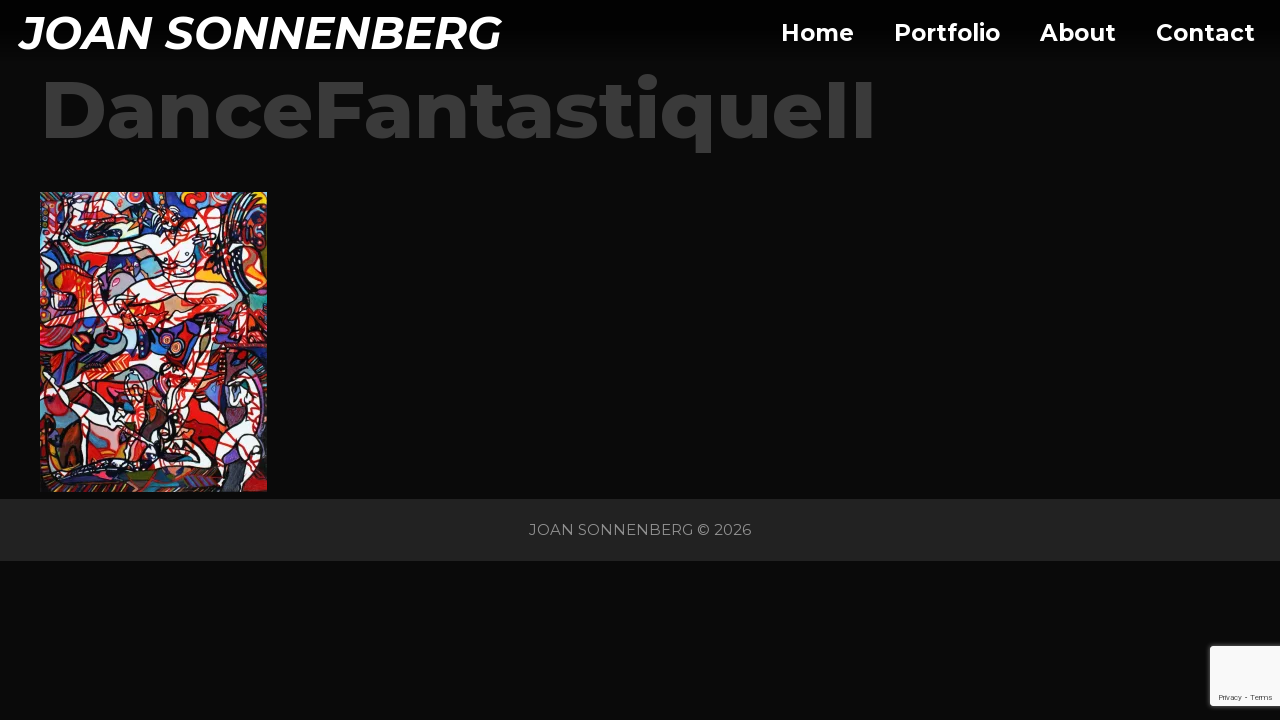

--- FILE ---
content_type: text/html; charset=UTF-8
request_url: https://www.joanbsonnenberg.com/dancefantastiqueii/
body_size: 9134
content:
<!DOCTYPE html>
<html lang="en-US">
<head>
	<meta charset="UTF-8">
	<link rel="profile" href="https://gmpg.org/xfn/11">
	<title>DanceFantastiqueII &#8211; JOAN SONNENBERG</title>
<meta name='robots' content='max-image-preview:large' />
<link rel='dns-prefetch' href='//secure.gravatar.com' />
<link rel='dns-prefetch' href='//www.google.com' />
<link rel='dns-prefetch' href='//fonts.googleapis.com' />
<link rel='dns-prefetch' href='//s.w.org' />
<link rel='dns-prefetch' href='//v0.wordpress.com' />
<link rel='dns-prefetch' href='//i0.wp.com' />
<link rel='dns-prefetch' href='//i1.wp.com' />
<link rel='dns-prefetch' href='//i2.wp.com' />
<link rel='dns-prefetch' href='//c0.wp.com' />
<link href='https://fonts.gstatic.com' crossorigin rel='preconnect' />
<link rel="alternate" type="application/rss+xml" title="JOAN SONNENBERG &raquo; Feed" href="https://www.joanbsonnenberg.com/feed/" />
<link rel="alternate" type="application/rss+xml" title="JOAN SONNENBERG &raquo; Comments Feed" href="https://www.joanbsonnenberg.com/comments/feed/" />
		<script>
			window._wpemojiSettings = {"baseUrl":"https:\/\/s.w.org\/images\/core\/emoji\/13.0.1\/72x72\/","ext":".png","svgUrl":"https:\/\/s.w.org\/images\/core\/emoji\/13.0.1\/svg\/","svgExt":".svg","source":{"concatemoji":"https:\/\/www.joanbsonnenberg.com\/wp-includes\/js\/wp-emoji-release.min.js?ver=5.7.14"}};
			!function(e,a,t){var n,r,o,i=a.createElement("canvas"),p=i.getContext&&i.getContext("2d");function s(e,t){var a=String.fromCharCode;p.clearRect(0,0,i.width,i.height),p.fillText(a.apply(this,e),0,0);e=i.toDataURL();return p.clearRect(0,0,i.width,i.height),p.fillText(a.apply(this,t),0,0),e===i.toDataURL()}function c(e){var t=a.createElement("script");t.src=e,t.defer=t.type="text/javascript",a.getElementsByTagName("head")[0].appendChild(t)}for(o=Array("flag","emoji"),t.supports={everything:!0,everythingExceptFlag:!0},r=0;r<o.length;r++)t.supports[o[r]]=function(e){if(!p||!p.fillText)return!1;switch(p.textBaseline="top",p.font="600 32px Arial",e){case"flag":return s([127987,65039,8205,9895,65039],[127987,65039,8203,9895,65039])?!1:!s([55356,56826,55356,56819],[55356,56826,8203,55356,56819])&&!s([55356,57332,56128,56423,56128,56418,56128,56421,56128,56430,56128,56423,56128,56447],[55356,57332,8203,56128,56423,8203,56128,56418,8203,56128,56421,8203,56128,56430,8203,56128,56423,8203,56128,56447]);case"emoji":return!s([55357,56424,8205,55356,57212],[55357,56424,8203,55356,57212])}return!1}(o[r]),t.supports.everything=t.supports.everything&&t.supports[o[r]],"flag"!==o[r]&&(t.supports.everythingExceptFlag=t.supports.everythingExceptFlag&&t.supports[o[r]]);t.supports.everythingExceptFlag=t.supports.everythingExceptFlag&&!t.supports.flag,t.DOMReady=!1,t.readyCallback=function(){t.DOMReady=!0},t.supports.everything||(n=function(){t.readyCallback()},a.addEventListener?(a.addEventListener("DOMContentLoaded",n,!1),e.addEventListener("load",n,!1)):(e.attachEvent("onload",n),a.attachEvent("onreadystatechange",function(){"complete"===a.readyState&&t.readyCallback()})),(n=t.source||{}).concatemoji?c(n.concatemoji):n.wpemoji&&n.twemoji&&(c(n.twemoji),c(n.wpemoji)))}(window,document,window._wpemojiSettings);
		</script>
		<style>
img.wp-smiley,
img.emoji {
	display: inline !important;
	border: none !important;
	box-shadow: none !important;
	height: 1em !important;
	width: 1em !important;
	margin: 0 .07em !important;
	vertical-align: -0.1em !important;
	background: none !important;
	padding: 0 !important;
}
</style>
	<link rel='stylesheet' id='generate-fonts-css'  href='//fonts.googleapis.com/css?family=Montserrat:100,100italic,200,200italic,300,300italic,regular,italic,500,500italic,600,600italic,700,700italic,800,800italic,900,900italic' media='all' />
<link rel='stylesheet' id='wp-block-library-css'  href='https://c0.wp.com/c/5.7.14/wp-includes/css/dist/block-library/style.min.css' media='all' />
<style id='wp-block-library-inline-css'>
.has-text-align-justify{text-align:justify;}
</style>
<link rel='stylesheet' id='contact-form-7-css'  href='https://www.joanbsonnenberg.com/wp-content/plugins/contact-form-7/includes/css/styles.css?ver=5.4.1' media='all' />
<link rel='stylesheet' id='generate-style-grid-css'  href='https://www.joanbsonnenberg.com/wp-content/themes/generatepress/assets/css/unsemantic-grid.min.css?ver=3.0.3' media='all' />
<link rel='stylesheet' id='generate-style-css'  href='https://www.joanbsonnenberg.com/wp-content/themes/generatepress/assets/css/style.min.css?ver=3.0.3' media='all' />
<style id='generate-style-inline-css'>
body{background-color:#0a0a0a;color:#3a3a3a;}a{color:#ff7f0f;}a:visited{color:#ce4704;}a:hover, a:focus, a:active{color:#ff570f;}body .grid-container{max-width:2000px;}.wp-block-group__inner-container{max-width:2000px;margin-left:auto;margin-right:auto;}.generate-back-to-top{font-size:20px;border-radius:3px;position:fixed;bottom:30px;right:30px;line-height:40px;width:40px;text-align:center;z-index:10;transition:opacity 300ms ease-in-out;}body, button, input, select, textarea{font-family:"Montserrat", sans-serif;}body{line-height:1.5;}.entry-content > [class*="wp-block-"]:not(:last-child){margin-bottom:1.5em;}.main-title{font-size:45px;}.main-navigation a, .menu-toggle{font-weight:bold;text-transform:uppercase;font-size:23px;}.main-navigation .main-nav ul ul li a{font-size:20px;}.sidebar .widget, .footer-widgets .widget{font-size:17px;}h1{font-weight:800;text-transform:capitalize;font-size:80px;}h2{font-weight:800;font-size:60px;}h3{font-size:40px;}h4{font-size:30px;}h6{font-size:10px;}@media (max-width:768px){.main-title{font-size:30px;}h1{font-size:30px;}h2{font-size:25px;}}.top-bar{background-color:#636363;color:#ffffff;}.top-bar a{color:#ffffff;}.top-bar a:hover{color:#303030;}.site-header{background-color:#ffffff;color:#ffffff;}.site-header a{color:#3a3a3a;}.main-title a,.main-title a:hover{color:#ffffff;}.site-description{color:#ffffff;}.main-navigation,.main-navigation ul ul{background-color:#222222;}.main-navigation .main-nav ul li a,.menu-toggle, .main-navigation .menu-bar-items{color:#ffffff;}.main-navigation .main-nav ul li:hover > a,.main-navigation .main-nav ul li:focus > a, .main-navigation .main-nav ul li.sfHover > a, .main-navigation .menu-bar-item:hover > a, .main-navigation .menu-bar-item.sfHover > a{color:#ffffff;background-color:#3f3f3f;}button.menu-toggle:hover,button.menu-toggle:focus,.main-navigation .mobile-bar-items a,.main-navigation .mobile-bar-items a:hover,.main-navigation .mobile-bar-items a:focus{color:#ffffff;}.main-navigation .main-nav ul li[class*="current-menu-"] > a{color:#ffffff;background-color:#3f3f3f;}.main-navigation .main-nav ul li[class*="current-menu-"] > a:hover,.main-navigation .main-nav ul li[class*="current-menu-"].sfHover > a{color:#ffffff;background-color:#3f3f3f;}.navigation-search input[type="search"],.navigation-search input[type="search"]:active, .navigation-search input[type="search"]:focus, .main-navigation .main-nav ul li.search-item.active > a, .main-navigation .menu-bar-items .search-item.active > a{color:#ffffff;background-color:#3f3f3f;}.main-navigation ul ul{background-color:#3f3f3f;}.main-navigation .main-nav ul ul li a{color:#ffffff;}.main-navigation .main-nav ul ul li:hover > a,.main-navigation .main-nav ul ul li:focus > a,.main-navigation .main-nav ul ul li.sfHover > a{color:#ffffff;background-color:#4f4f4f;}.main-navigation .main-nav ul ul li[class*="current-menu-"] > a{color:#ffffff;background-color:#4f4f4f;}.main-navigation .main-nav ul ul li[class*="current-menu-"] > a:hover,.main-navigation .main-nav ul ul li[class*="current-menu-"].sfHover > a{color:#ffffff;background-color:#4f4f4f;}.separate-containers .inside-article, .separate-containers .comments-area, .separate-containers .page-header, .one-container .container, .separate-containers .paging-navigation, .inside-page-header{background-color:#0a0a0a;}.entry-meta{color:#595959;}.entry-meta a{color:#595959;}.entry-meta a:hover{color:#1e73be;}.sidebar .widget{background-color:#ffffff;}.sidebar .widget .widget-title{color:#000000;}.footer-widgets{color:#494949;background-color:#2b2b2b;}.footer-widgets .widget-title{color:#a8a8a8;}.site-info{color:#919191;background-color:#222222;}.site-info a{color:#ffffff;}.site-info a:hover{color:#606060;}.footer-bar .widget_nav_menu .current-menu-item a{color:#606060;}input[type="text"],input[type="email"],input[type="url"],input[type="password"],input[type="search"],input[type="tel"],input[type="number"],textarea,select{color:#666666;background-color:#fafafa;border-color:#cccccc;}input[type="text"]:focus,input[type="email"]:focus,input[type="url"]:focus,input[type="password"]:focus,input[type="search"]:focus,input[type="tel"]:focus,input[type="number"]:focus,textarea:focus,select:focus{color:#666666;background-color:#ffffff;border-color:#bfbfbf;}button,html input[type="button"],input[type="reset"],input[type="submit"],a.button,a.wp-block-button__link:not(.has-background){color:#ffffff;background-color:#666666;}button:hover,html input[type="button"]:hover,input[type="reset"]:hover,input[type="submit"]:hover,a.button:hover,button:focus,html input[type="button"]:focus,input[type="reset"]:focus,input[type="submit"]:focus,a.button:focus,a.wp-block-button__link:not(.has-background):active,a.wp-block-button__link:not(.has-background):focus,a.wp-block-button__link:not(.has-background):hover{color:#ffffff;background-color:#3f3f3f;}a.generate-back-to-top{background-color:rgba(127,127,127,0.35);color:#ffffff;}a.generate-back-to-top:hover,a.generate-back-to-top:focus{background-color:rgba(226,84,13,0.87);color:#ffffff;}@media (max-width: 768px){.main-navigation .menu-bar-item:hover > a, .main-navigation .menu-bar-item.sfHover > a{background:none;color:#ffffff;}}.inside-top-bar{padding:10px;}.inside-header{padding:20px;}.separate-containers .inside-article, .separate-containers .comments-area, .separate-containers .page-header, .separate-containers .paging-navigation, .one-container .site-content, .inside-page-header, .wp-block-group__inner-container{padding:0px 40px 0px 40px;}.entry-content .alignwide, body:not(.no-sidebar) .entry-content .alignfull{margin-left:-40px;width:calc(100% + 80px);max-width:calc(100% + 80px);}.separate-containers .widget, .separate-containers .site-main > *, .separate-containers .page-header, .widget-area .main-navigation{margin-bottom:0px;}.separate-containers .site-main{margin:0px;}.both-right.separate-containers .inside-left-sidebar{margin-right:0px;}.both-right.separate-containers .inside-right-sidebar{margin-left:0px;}.both-left.separate-containers .inside-left-sidebar{margin-right:0px;}.both-left.separate-containers .inside-right-sidebar{margin-left:0px;}.separate-containers .page-header-image, .separate-containers .page-header-contained, .separate-containers .page-header-image-single, .separate-containers .page-header-content-single{margin-top:0px;}.separate-containers .inside-right-sidebar, .separate-containers .inside-left-sidebar{margin-top:0px;margin-bottom:0px;}.rtl .menu-item-has-children .dropdown-menu-toggle{padding-left:20px;}.rtl .main-navigation .main-nav ul li.menu-item-has-children > a{padding-right:20px;}.site-info{padding:20px;}@media (max-width:768px){.separate-containers .inside-article, .separate-containers .comments-area, .separate-containers .page-header, .separate-containers .paging-navigation, .one-container .site-content, .inside-page-header, .wp-block-group__inner-container{padding:0px 30px 0px 30px;}.site-info{padding-right:10px;padding-left:10px;}.entry-content .alignwide, body:not(.no-sidebar) .entry-content .alignfull{margin-left:-30px;width:calc(100% + 60px);max-width:calc(100% + 60px);}}/* End cached CSS */@media (max-width: 768px){.main-navigation .menu-toggle,.main-navigation .mobile-bar-items,.sidebar-nav-mobile:not(#sticky-placeholder){display:block;}.main-navigation ul,.gen-sidebar-nav{display:none;}[class*="nav-float-"] .site-header .inside-header > *{float:none;clear:both;}}
.dynamic-author-image-rounded{border-radius:100%;}.dynamic-featured-image, .dynamic-author-image{vertical-align:middle;}.one-container.blog .dynamic-content-template:not(:last-child), .one-container.archive .dynamic-content-template:not(:last-child){padding-bottom:0px;}.dynamic-entry-excerpt > p:last-child{margin-bottom:0px;}
.main-navigation .main-nav ul li a,.menu-toggle,.main-navigation .mobile-bar-items a{transition: line-height 300ms ease}
@media (min-width: 769px) and (max-width: 1024px),(min-width:1025px){.main-navigation.sticky-navigation-transition .main-nav > ul > li > a,.sticky-navigation-transition .menu-toggle,.main-navigation.sticky-navigation-transition .mobile-bar-items a, .sticky-navigation-transition .navigation-branding .main-title{line-height:56px;}.main-navigation.sticky-navigation-transition .site-logo img, .main-navigation.sticky-navigation-transition .navigation-search input[type="search"], .main-navigation.sticky-navigation-transition .navigation-branding img{height:56px;}}
</style>
<link rel='stylesheet' id='generate-mobile-style-css'  href='https://www.joanbsonnenberg.com/wp-content/themes/generatepress/assets/css/mobile.min.css?ver=3.0.3' media='all' />
<link rel='stylesheet' id='generate-font-icons-css'  href='https://www.joanbsonnenberg.com/wp-content/themes/generatepress/assets/css/components/font-icons.min.css?ver=3.0.3' media='all' />
<link rel='stylesheet' id='generate-child-css'  href='https://www.joanbsonnenberg.com/wp-content/themes/generatepress_child/style.css?ver=1533168691' media='all' />
<link rel='stylesheet' id='elementor-icons-css'  href='https://www.joanbsonnenberg.com/wp-content/plugins/elementor/assets/lib/eicons/css/elementor-icons.min.css?ver=5.11.0' media='all' />
<link rel='stylesheet' id='elementor-animations-css'  href='https://www.joanbsonnenberg.com/wp-content/plugins/elementor/assets/lib/animations/animations.min.css?ver=3.2.4' media='all' />
<link rel='stylesheet' id='elementor-frontend-legacy-css'  href='https://www.joanbsonnenberg.com/wp-content/plugins/elementor/assets/css/frontend-legacy.min.css?ver=3.2.4' media='all' />
<link rel='stylesheet' id='elementor-frontend-css'  href='https://www.joanbsonnenberg.com/wp-content/plugins/elementor/assets/css/frontend.min.css?ver=3.2.4' media='all' />
<style id='elementor-frontend-inline-css'>
@font-face{font-family:eicons;src:url(https://www.joanbsonnenberg.com/wp-content/plugins/elementor/assets/lib/eicons/fonts/eicons.eot?5.10.0);src:url(https://www.joanbsonnenberg.com/wp-content/plugins/elementor/assets/lib/eicons/fonts/eicons.eot?5.10.0#iefix) format("embedded-opentype"),url(https://www.joanbsonnenberg.com/wp-content/plugins/elementor/assets/lib/eicons/fonts/eicons.woff2?5.10.0) format("woff2"),url(https://www.joanbsonnenberg.com/wp-content/plugins/elementor/assets/lib/eicons/fonts/eicons.woff?5.10.0) format("woff"),url(https://www.joanbsonnenberg.com/wp-content/plugins/elementor/assets/lib/eicons/fonts/eicons.ttf?5.10.0) format("truetype"),url(https://www.joanbsonnenberg.com/wp-content/plugins/elementor/assets/lib/eicons/fonts/eicons.svg?5.10.0#eicon) format("svg");font-weight:400;font-style:normal}
</style>
<link rel='stylesheet' id='elementor-post-2698-css'  href='https://www.joanbsonnenberg.com/wp-content/uploads/elementor/css/post-2698.css?ver=1622473245' media='all' />
<link rel='stylesheet' id='elementor-pro-css'  href='https://www.joanbsonnenberg.com/wp-content/plugins/elementor-pro/assets/css/frontend.min.css?ver=3.2.2' media='all' />
<link rel='stylesheet' id='font-awesome-css'  href='https://www.joanbsonnenberg.com/wp-content/plugins/elementor/assets/lib/font-awesome/css/font-awesome.min.css?ver=4.7.0' media='all' />
<link rel='stylesheet' id='elementor-global-css'  href='https://www.joanbsonnenberg.com/wp-content/uploads/elementor/css/global.css?ver=1622473245' media='all' />
<link rel='stylesheet' id='elementor-post-62-css'  href='https://www.joanbsonnenberg.com/wp-content/uploads/elementor/css/post-62.css?ver=1622473246' media='all' />
<link rel='stylesheet' id='generate-sticky-css'  href='https://www.joanbsonnenberg.com/wp-content/plugins/gp-premium/menu-plus/functions/css/sticky.min.css?ver=2.0.2' media='all' />
<link rel='stylesheet' id='google-fonts-1-css'  href='https://fonts.googleapis.com/css?family=Montserrat%3A100%2C100italic%2C200%2C200italic%2C300%2C300italic%2C400%2C400italic%2C500%2C500italic%2C600%2C600italic%2C700%2C700italic%2C800%2C800italic%2C900%2C900italic%7CRoboto+Slab%3A100%2C100italic%2C200%2C200italic%2C300%2C300italic%2C400%2C400italic%2C500%2C500italic%2C600%2C600italic%2C700%2C700italic%2C800%2C800italic%2C900%2C900italic%7CRoboto%3A100%2C100italic%2C200%2C200italic%2C300%2C300italic%2C400%2C400italic%2C500%2C500italic%2C600%2C600italic%2C700%2C700italic%2C800%2C800italic%2C900%2C900italic&#038;display=auto&#038;ver=5.7.14' media='all' />
<link rel='stylesheet' id='jetpack_css-css'  href='https://c0.wp.com/p/jetpack/9.7.3/css/jetpack.css' media='all' />
<script src='https://c0.wp.com/c/5.7.14/wp-includes/js/jquery/jquery.min.js' id='jquery-core-js'></script>
<script src='https://c0.wp.com/c/5.7.14/wp-includes/js/jquery/jquery-migrate.min.js' id='jquery-migrate-js'></script>
<link rel="https://api.w.org/" href="https://www.joanbsonnenberg.com/wp-json/" /><link rel="alternate" type="application/json" href="https://www.joanbsonnenberg.com/wp-json/wp/v2/media/2181" /><link rel="EditURI" type="application/rsd+xml" title="RSD" href="https://www.joanbsonnenberg.com/xmlrpc.php?rsd" />
<link rel="wlwmanifest" type="application/wlwmanifest+xml" href="https://www.joanbsonnenberg.com/wp-includes/wlwmanifest.xml" /> 
<meta name="generator" content="WordPress 5.7.14" />
<link rel='shortlink' href='https://wp.me/aaK428-zb' />
<link rel="alternate" type="application/json+oembed" href="https://www.joanbsonnenberg.com/wp-json/oembed/1.0/embed?url=https%3A%2F%2Fwww.joanbsonnenberg.com%2Fdancefantastiqueii%2F" />
<link rel="alternate" type="text/xml+oembed" href="https://www.joanbsonnenberg.com/wp-json/oembed/1.0/embed?url=https%3A%2F%2Fwww.joanbsonnenberg.com%2Fdancefantastiqueii%2F&#038;format=xml" />
<style id="mystickymenu" type="text/css">#mysticky-nav { width:100%; position: static; }#mysticky-nav.wrapfixed { position:fixed; left: 0px; margin-top:0px;  z-index: 99990; -webkit-transition: 0.8s; -moz-transition: 0.8s; -o-transition: 0.8s; transition: 0.8s; -ms-filter:"progid:DXImageTransform.Microsoft.Alpha(Opacity=100)"; filter: alpha(opacity=100); opacity:1; background-color: #484848;}#mysticky-nav.wrapfixed .myfixed{ background-color: #484848; position: relative;top: auto;left: auto;right: auto;}.elementor-element-e710e5c.myfixed .elementor-element.elementor-element-8caafd1.elementor-widget-heading h2{ font-size: 30px !important;} .elementor-element-e710e5c.myfixed .main-nav ul { font-size: 20px; } .elementor-62 .elementor-element.elementor-element-e710e5c {padding:0px 0px 0px 0px;} @media screen and (max-width: 768px) { .elementor-element-e710e5c.myfixed .elementor-element.elementor-element-8caafd1.elementor-widget-heading h2{ font-size: 20px !important;} .elementor-62 .elementor-element-e710e5c.myfixed .elementor-menu-toggle{background-color: rgba(0,0,0,0);} .elementor-62 .elementor-element-e710e5c.myfixed .elementor-menu-toggle .elementor-active{background-color: rgba(0,0,0,0);} } @media screen and (max-width: 1025px) { .elementor-element-e710e5c.myfixed .elementor-element.elementor-element-8caafd1.elementor-widget-heading h2{ font-size: 25px !important;} .elementor-element-e710e5c.myfixed .main-nav ul { font-size: 15px; } }</style>			<style type="text/css">
																															</style>
			<style type="text/css" id="simple-css-output">/*Anchor Fixes*/#bio, #artist, #resume, #quotes{ /* move anchor down */ display: block; position: relative; top: -53px; }/*.custom-gallery figure{ padding-bottom: 1em;}*/.elementor-lightbox .elementor-lightbox-item { padding: 25px 0px 0px 0px;}.elementor-swiper-button{ font-size: 80px;}@media only screen and (max-width: 1024px){.elementor-swiper-button { color: rgb(0,0,0,.0) !important; height: 100%;}}.elementor-lightbox .elementor-swiper-button-prev{left:0%;}.elementor-lightbox .elementor-swiper-button-next{right:0%}.elementor-lightbox .dialog-lightbox-close-button{ font-size: 50px;}</style><style type='text/css'>img#wpstats{display:none}</style>
		<meta name="viewport" content="width=device-width, initial-scale=1"><style>.recentcomments a{display:inline !important;padding:0 !important;margin:0 !important;}</style><!-- Global site tag (gtag.js) - Google Analytics -->
<script async src="https://www.googletagmanager.com/gtag/js?id=UA-126534441-1"></script>
<script>
  window.dataLayer = window.dataLayer || [];
  function gtag(){dataLayer.push(arguments);}
  gtag('js', new Date());

  gtag('config', 'UA-126534441-1');
</script>
			<style type="text/css">
				/* If html does not have either class, do not show lazy loaded images. */
				html:not( .jetpack-lazy-images-js-enabled ):not( .js ) .jetpack-lazy-image {
					display: none;
				}
			</style>
			<script>
				document.documentElement.classList.add(
					'jetpack-lazy-images-js-enabled'
				);
			</script>
		
<!-- Jetpack Open Graph Tags -->
<meta property="og:type" content="article" />
<meta property="og:title" content="DanceFantastiqueII" />
<meta property="og:url" content="https://www.joanbsonnenberg.com/dancefantastiqueii/" />
<meta property="og:description" content="Dance Fantastique II 50&#8243; x 38&#8243; Mixed Media on Canvas" />
<meta property="article:published_time" content="2019-02-12T05:14:28+00:00" />
<meta property="article:modified_time" content="2019-02-12T05:15:31+00:00" />
<meta property="og:site_name" content="JOAN SONNENBERG" />
<meta property="og:image" content="https://www.joanbsonnenberg.com/wp-content/uploads/2019/02/DanceFantastiqueII.jpg" />
<meta property="og:locale" content="en_US" />
<meta name="twitter:text:title" content="DanceFantastiqueII" />
<meta name="twitter:image" content="https://i0.wp.com/www.joanbsonnenberg.com/wp-content/uploads/2019/02/DanceFantastiqueII.jpg?fit=907%2C1200&#038;ssl=1&#038;w=640" />
<meta name="twitter:card" content="summary_large_image" />

<!-- End Jetpack Open Graph Tags -->
</head>

<body class="attachment attachment-template-default single single-attachment postid-2181 attachmentid-2181 attachment-jpeg wp-embed-responsive sticky-menu-slide sticky-enabled desktop-sticky-menu no-sidebar nav-float-right separate-containers fluid-header active-footer-widgets-0 header-aligned-left dropdown-hover elementor-default elementor-kit-2698" itemtype="https://schema.org/Blog" itemscope>
	<a class="screen-reader-text skip-link" href="#content" title="Skip to content">Skip to content</a>		<div data-elementor-type="header" data-elementor-id="62" class="elementor elementor-62 elementor-bc-flex-widget elementor-location-header" data-elementor-settings="[]">
		<div class="elementor-section-wrap">
					<section class="elementor-section elementor-top-section elementor-element elementor-element-e710e5c elementor-section-full_width elementor-section-content-top elementor-section-height-min-height elementor-section-items-top elementor-section-height-default" data-id="e710e5c" data-element_type="section" data-settings="{&quot;background_background&quot;:&quot;gradient&quot;}">
						<div class="elementor-container elementor-column-gap-narrow">
							<div class="elementor-row">
					<div class="elementor-column elementor-col-100 elementor-top-column elementor-element elementor-element-7678a63" data-id="7678a63" data-element_type="column">
			<div class="elementor-column-wrap elementor-element-populated">
							<div class="elementor-widget-wrap">
						<section class="elementor-section elementor-inner-section elementor-element elementor-element-3b026a6 elementor-section-full_width elementor-section-height-default elementor-section-height-default" data-id="3b026a6" data-element_type="section">
						<div class="elementor-container elementor-column-gap-no">
							<div class="elementor-row">
					<div class="elementor-column elementor-col-50 elementor-inner-column elementor-element elementor-element-659f952 site-title" data-id="659f952" data-element_type="column">
			<div class="elementor-column-wrap elementor-element-populated">
							<div class="elementor-widget-wrap">
						<div class="elementor-element elementor-element-8caafd1 elementor-widget elementor-widget-heading" data-id="8caafd1" data-element_type="widget" data-widget_type="heading.default">
				<div class="elementor-widget-container">
			<h2 class="elementor-heading-title elementor-size-default"><a href="/">JOAN SONNENBERG</a></h2>		</div>
				</div>
						</div>
					</div>
		</div>
				<div class="elementor-column elementor-col-50 elementor-inner-column elementor-element elementor-element-21f293f main-nav" data-id="21f293f" data-element_type="column">
			<div class="elementor-column-wrap elementor-element-populated">
							<div class="elementor-widget-wrap">
						<div class="elementor-element elementor-element-32227a3 elementor-nav-menu__align-right elementor-nav-menu--indicator-none elementor-nav-menu--dropdown-mobile elementor-nav-menu--stretch elementor-nav-menu__text-align-aside elementor-nav-menu--toggle elementor-nav-menu--burger elementor-widget elementor-widget-nav-menu" data-id="32227a3" data-element_type="widget" data-settings="{&quot;full_width&quot;:&quot;stretch&quot;,&quot;layout&quot;:&quot;horizontal&quot;,&quot;toggle&quot;:&quot;burger&quot;}" data-widget_type="nav-menu.default">
				<div class="elementor-widget-container">
						<nav role="navigation" class="elementor-nav-menu--main elementor-nav-menu__container elementor-nav-menu--layout-horizontal e--pointer-underline e--animation-none"><ul id="menu-1-32227a3" class="elementor-nav-menu"><li class="menu-item menu-item-type-custom menu-item-object-custom menu-item-18"><a href="/" class="elementor-item">Home</a></li>
<li class="menu-item menu-item-type-post_type menu-item-object-page menu-item-17"><a href="https://www.joanbsonnenberg.com/portfolio/" class="elementor-item">Portfolio</a></li>
<li class="menu-item menu-item-type-post_type menu-item-object-page menu-item-has-children menu-item-608"><a href="https://www.joanbsonnenberg.com/about-the-artist/" class="elementor-item">About</a>
<ul class="sub-menu elementor-nav-menu--dropdown">
	<li class="menu-item menu-item-type-custom menu-item-object-custom menu-item-622"><a href="/about-the-artist/#bio" class="elementor-sub-item elementor-item-anchor">Biography</a></li>
	<li class="menu-item menu-item-type-custom menu-item-object-custom menu-item-623"><a href="/about-the-artist/#artist" class="elementor-sub-item elementor-item-anchor">Artist Statement</a></li>
	<li class="menu-item menu-item-type-custom menu-item-object-custom menu-item-722"><a href="/about-the-artist/#quotes" class="elementor-sub-item elementor-item-anchor">Testimonials</a></li>
	<li class="menu-item menu-item-type-custom menu-item-object-custom menu-item-624"><a href="/about-the-artist/#resume" class="elementor-sub-item elementor-item-anchor">Resume</a></li>
</ul>
</li>
<li class="menu-item menu-item-type-post_type menu-item-object-page menu-item-20"><a href="https://www.joanbsonnenberg.com/contact/" class="elementor-item">Contact</a></li>
</ul></nav>
					<div class="elementor-menu-toggle" role="button" tabindex="0" aria-label="Menu Toggle" aria-expanded="false">
			<i class="eicon-menu-bar" aria-hidden="true"></i>
			<span class="elementor-screen-only">Menu</span>
		</div>
			<nav class="elementor-nav-menu--dropdown elementor-nav-menu__container" role="navigation" aria-hidden="true"><ul id="menu-2-32227a3" class="elementor-nav-menu"><li class="menu-item menu-item-type-custom menu-item-object-custom menu-item-18"><a href="/" class="elementor-item">Home</a></li>
<li class="menu-item menu-item-type-post_type menu-item-object-page menu-item-17"><a href="https://www.joanbsonnenberg.com/portfolio/" class="elementor-item">Portfolio</a></li>
<li class="menu-item menu-item-type-post_type menu-item-object-page menu-item-has-children menu-item-608"><a href="https://www.joanbsonnenberg.com/about-the-artist/" class="elementor-item">About</a>
<ul class="sub-menu elementor-nav-menu--dropdown">
	<li class="menu-item menu-item-type-custom menu-item-object-custom menu-item-622"><a href="/about-the-artist/#bio" class="elementor-sub-item elementor-item-anchor">Biography</a></li>
	<li class="menu-item menu-item-type-custom menu-item-object-custom menu-item-623"><a href="/about-the-artist/#artist" class="elementor-sub-item elementor-item-anchor">Artist Statement</a></li>
	<li class="menu-item menu-item-type-custom menu-item-object-custom menu-item-722"><a href="/about-the-artist/#quotes" class="elementor-sub-item elementor-item-anchor">Testimonials</a></li>
	<li class="menu-item menu-item-type-custom menu-item-object-custom menu-item-624"><a href="/about-the-artist/#resume" class="elementor-sub-item elementor-item-anchor">Resume</a></li>
</ul>
</li>
<li class="menu-item menu-item-type-post_type menu-item-object-page menu-item-20"><a href="https://www.joanbsonnenberg.com/contact/" class="elementor-item">Contact</a></li>
</ul></nav>
				</div>
				</div>
						</div>
					</div>
		</div>
								</div>
					</div>
		</section>
						</div>
					</div>
		</div>
								</div>
					</div>
		</section>
				<section class="elementor-section elementor-top-section elementor-element elementor-element-d3f39d3 elementor-section-boxed elementor-section-height-default elementor-section-height-default" data-id="d3f39d3" data-element_type="section">
						<div class="elementor-container elementor-column-gap-default">
							<div class="elementor-row">
					<div class="elementor-column elementor-col-100 elementor-top-column elementor-element elementor-element-0e4e975" data-id="0e4e975" data-element_type="column">
			<div class="elementor-column-wrap">
							<div class="elementor-widget-wrap">
								</div>
					</div>
		</div>
								</div>
					</div>
		</section>
				</div>
		</div>
		
	<div id="page" class="site grid-container container hfeed grid-parent">
				<div id="content" class="site-content">
			
	<div id="primary" class="content-area grid-parent mobile-grid-100 grid-100 tablet-grid-100">
		<main id="main" class="site-main">
			
<article id="post-2181" class="post-2181 attachment type-attachment status-inherit hentry" itemtype="https://schema.org/CreativeWork" itemscope>
	<div class="inside-article">
					<header class="entry-header">
				<h1 class="entry-title" itemprop="headline">DanceFantastiqueII</h1>			</header>
			
		<div class="entry-content" itemprop="text">
			<p class="attachment"><a href='https://i0.wp.com/www.joanbsonnenberg.com/wp-content/uploads/2019/02/DanceFantastiqueII.jpg?ssl=1'><img width="227" height="300" src="https://i0.wp.com/www.joanbsonnenberg.com/wp-content/uploads/2019/02/DanceFantastiqueII.jpg?fit=227%2C300&amp;ssl=1" class="attachment-medium size-medium jetpack-lazy-image" alt="" loading="lazy" data-lazy-srcset="https://i0.wp.com/www.joanbsonnenberg.com/wp-content/uploads/2019/02/DanceFantastiqueII.jpg?w=2000&amp;ssl=1 2000w, https://i0.wp.com/www.joanbsonnenberg.com/wp-content/uploads/2019/02/DanceFantastiqueII.jpg?resize=227%2C300&amp;ssl=1 227w, https://i0.wp.com/www.joanbsonnenberg.com/wp-content/uploads/2019/02/DanceFantastiqueII.jpg?resize=768%2C1016&amp;ssl=1 768w, https://i0.wp.com/www.joanbsonnenberg.com/wp-content/uploads/2019/02/DanceFantastiqueII.jpg?resize=774%2C1024&amp;ssl=1 774w" data-lazy-sizes="(max-width: 227px) 100vw, 227px" data-lazy-src="https://i0.wp.com/www.joanbsonnenberg.com/wp-content/uploads/2019/02/DanceFantastiqueII.jpg?fit=227%2C300&amp;ssl=1&amp;is-pending-load=1" srcset="[data-uri]" /></a></p>
		</div>

			</div>
</article>
		</main>
	</div>

	
	</div>
</div>


<div class="site-footer">
			<footer class="site-info" itemtype="https://schema.org/WPFooter" itemscope>
			<div class="inside-site-info">
								<div class="copyright-bar">
					JOAN SONNENBERG &copy; 2026 				</div>
			</div>
		</footer>
		</div>

<a title="Scroll back to top" aria-label="Scroll back to top" rel="nofollow" href="#" class="generate-back-to-top" style="opacity:0;visibility:hidden;" data-scroll-speed="400" data-start-scroll="300">
					
				</a><script src='https://www.joanbsonnenberg.com/wp-content/plugins/gp-premium/menu-plus/functions/js/sticky.min.js?ver=2.0.2' id='generate-sticky-js'></script>
<script src='https://c0.wp.com/p/jetpack/9.7.3/_inc/build/photon/photon.min.js' id='jetpack-photon-js'></script>
<script src='https://c0.wp.com/c/5.7.14/wp-includes/js/dist/vendor/wp-polyfill.min.js' id='wp-polyfill-js'></script>
<script id='wp-polyfill-js-after'>
( 'fetch' in window ) || document.write( '<script src="https://www.joanbsonnenberg.com/wp-includes/js/dist/vendor/wp-polyfill-fetch.min.js?ver=3.0.0"></scr' + 'ipt>' );( document.contains ) || document.write( '<script src="https://www.joanbsonnenberg.com/wp-includes/js/dist/vendor/wp-polyfill-node-contains.min.js?ver=3.42.0"></scr' + 'ipt>' );( window.DOMRect ) || document.write( '<script src="https://www.joanbsonnenberg.com/wp-includes/js/dist/vendor/wp-polyfill-dom-rect.min.js?ver=3.42.0"></scr' + 'ipt>' );( window.URL && window.URL.prototype && window.URLSearchParams ) || document.write( '<script src="https://www.joanbsonnenberg.com/wp-includes/js/dist/vendor/wp-polyfill-url.min.js?ver=3.6.4"></scr' + 'ipt>' );( window.FormData && window.FormData.prototype.keys ) || document.write( '<script src="https://www.joanbsonnenberg.com/wp-includes/js/dist/vendor/wp-polyfill-formdata.min.js?ver=3.0.12"></scr' + 'ipt>' );( Element.prototype.matches && Element.prototype.closest ) || document.write( '<script src="https://www.joanbsonnenberg.com/wp-includes/js/dist/vendor/wp-polyfill-element-closest.min.js?ver=2.0.2"></scr' + 'ipt>' );( 'objectFit' in document.documentElement.style ) || document.write( '<script src="https://www.joanbsonnenberg.com/wp-includes/js/dist/vendor/wp-polyfill-object-fit.min.js?ver=2.3.4"></scr' + 'ipt>' );
</script>
<script id='contact-form-7-js-extra'>
var wpcf7 = {"api":{"root":"https:\/\/www.joanbsonnenberg.com\/wp-json\/","namespace":"contact-form-7\/v1"}};
</script>
<script src='https://www.joanbsonnenberg.com/wp-content/plugins/contact-form-7/includes/js/index.js?ver=5.4.1' id='contact-form-7-js'></script>
<script src='https://www.joanbsonnenberg.com/wp-content/plugins/mystickymenu/js/detectmobilebrowser.js?ver=2.5.1' id='detectmobilebrowser-js'></script>
<script id='mystickymenu-js-extra'>
var option = {"mystickyClass":".elementor-element-e710e5c","activationHeight":"80","disableWidth":"0","disableLargeWidth":"0","adminBar":"false","device_desktop":"1","device_mobile":"1","mystickyTransition":"slide","mysticky_disable_down":"false"};
</script>
<script src='https://www.joanbsonnenberg.com/wp-content/plugins/mystickymenu/js/mystickymenu.min.js?ver=2.5.1' id='mystickymenu-js'></script>
<!--[if lte IE 11]>
<script src='https://www.joanbsonnenberg.com/wp-content/themes/generatepress/assets/js/classList.min.js?ver=3.0.3' id='generate-classlist-js'></script>
<![endif]-->
<script id='generate-main-js-extra'>
var generatepressMenu = {"toggleOpenedSubMenus":"1","openSubMenuLabel":"Open Sub-Menu","closeSubMenuLabel":"Close Sub-Menu"};
</script>
<script src='https://www.joanbsonnenberg.com/wp-content/themes/generatepress/assets/js/main.min.js?ver=3.0.3' id='generate-main-js'></script>
<script src='https://www.joanbsonnenberg.com/wp-content/themes/generatepress/assets/js/back-to-top.min.js?ver=3.0.3' id='generate-back-to-top-js'></script>
<script src='https://www.joanbsonnenberg.com/wp-content/plugins/jetpack/vendor/automattic/jetpack-lazy-images/src/js/intersectionobserver-polyfill.min.js?ver=1.1.2' id='jetpack-lazy-images-polyfill-intersectionobserver-js'></script>
<script id='jetpack-lazy-images-js-extra'>
var jetpackLazyImagesL10n = {"loading_warning":"Images are still loading. Please cancel your print and try again."};
</script>
<script src='https://www.joanbsonnenberg.com/wp-content/plugins/jetpack/vendor/automattic/jetpack-lazy-images/src/js/lazy-images.min.js?ver=1.1.2' id='jetpack-lazy-images-js'></script>
<script src='https://www.google.com/recaptcha/api.js?render=6LfgPawZAAAAANs8jIXoy9EKAIqCWMqLF8b9k38L&#038;ver=3.0' id='google-recaptcha-js'></script>
<script id='wpcf7-recaptcha-js-extra'>
var wpcf7_recaptcha = {"sitekey":"6LfgPawZAAAAANs8jIXoy9EKAIqCWMqLF8b9k38L","actions":{"homepage":"homepage","contactform":"contactform"}};
</script>
<script src='https://www.joanbsonnenberg.com/wp-content/plugins/contact-form-7/modules/recaptcha/index.js?ver=5.4.1' id='wpcf7-recaptcha-js'></script>
<script src='https://c0.wp.com/c/5.7.14/wp-includes/js/wp-embed.min.js' id='wp-embed-js'></script>
<script src='https://www.joanbsonnenberg.com/wp-content/plugins/elementor-pro/assets/lib/smartmenus/jquery.smartmenus.min.js?ver=1.0.1' id='smartmenus-js'></script>
<script src='https://www.joanbsonnenberg.com/wp-content/plugins/elementor-pro/assets/js/webpack-pro.runtime.min.js?ver=3.2.2' id='elementor-pro-webpack-runtime-js'></script>
<script src='https://www.joanbsonnenberg.com/wp-content/plugins/elementor/assets/js/webpack.runtime.min.js?ver=3.2.4' id='elementor-webpack-runtime-js'></script>
<script src='https://www.joanbsonnenberg.com/wp-content/plugins/elementor/assets/js/frontend-modules.min.js?ver=3.2.4' id='elementor-frontend-modules-js'></script>
<script src='https://www.joanbsonnenberg.com/wp-content/plugins/elementor-pro/assets/lib/sticky/jquery.sticky.min.js?ver=3.2.2' id='elementor-sticky-js'></script>
<script id='elementor-pro-frontend-js-before'>
var ElementorProFrontendConfig = {"ajaxurl":"https:\/\/www.joanbsonnenberg.com\/wp-admin\/admin-ajax.php","nonce":"8d8679c99b","urls":{"assets":"https:\/\/www.joanbsonnenberg.com\/wp-content\/plugins\/elementor-pro\/assets\/"},"i18n":{"toc_no_headings_found":"No headings were found on this page."},"shareButtonsNetworks":{"facebook":{"title":"Facebook","has_counter":true},"twitter":{"title":"Twitter"},"google":{"title":"Google+","has_counter":true},"linkedin":{"title":"LinkedIn","has_counter":true},"pinterest":{"title":"Pinterest","has_counter":true},"reddit":{"title":"Reddit","has_counter":true},"vk":{"title":"VK","has_counter":true},"odnoklassniki":{"title":"OK","has_counter":true},"tumblr":{"title":"Tumblr"},"digg":{"title":"Digg"},"skype":{"title":"Skype"},"stumbleupon":{"title":"StumbleUpon","has_counter":true},"mix":{"title":"Mix"},"telegram":{"title":"Telegram"},"pocket":{"title":"Pocket","has_counter":true},"xing":{"title":"XING","has_counter":true},"whatsapp":{"title":"WhatsApp"},"email":{"title":"Email"},"print":{"title":"Print"}},"facebook_sdk":{"lang":"en_US","app_id":""},"lottie":{"defaultAnimationUrl":"https:\/\/www.joanbsonnenberg.com\/wp-content\/plugins\/elementor-pro\/modules\/lottie\/assets\/animations\/default.json"}};
</script>
<script src='https://www.joanbsonnenberg.com/wp-content/plugins/elementor-pro/assets/js/frontend.min.js?ver=3.2.2' id='elementor-pro-frontend-js'></script>
<script src='https://www.joanbsonnenberg.com/wp-content/plugins/elementor/assets/lib/waypoints/waypoints.min.js?ver=4.0.2' id='elementor-waypoints-js'></script>
<script src='https://c0.wp.com/c/5.7.14/wp-includes/js/jquery/ui/core.min.js' id='jquery-ui-core-js'></script>
<script src='https://www.joanbsonnenberg.com/wp-content/plugins/elementor/assets/lib/swiper/swiper.min.js?ver=5.3.6' id='swiper-js'></script>
<script src='https://www.joanbsonnenberg.com/wp-content/plugins/elementor/assets/lib/share-link/share-link.min.js?ver=3.2.4' id='share-link-js'></script>
<script src='https://www.joanbsonnenberg.com/wp-content/plugins/elementor/assets/lib/dialog/dialog.min.js?ver=4.8.1' id='elementor-dialog-js'></script>
<script id='elementor-frontend-js-before'>
var elementorFrontendConfig = {"environmentMode":{"edit":false,"wpPreview":false,"isScriptDebug":false},"i18n":{"shareOnFacebook":"Share on Facebook","shareOnTwitter":"Share on Twitter","pinIt":"Pin it","download":"Download","downloadImage":"Download image","fullscreen":"Fullscreen","zoom":"Zoom","share":"Share","playVideo":"Play Video","previous":"Previous","next":"Next","close":"Close"},"is_rtl":false,"breakpoints":{"xs":0,"sm":480,"md":768,"lg":1025,"xl":1440,"xxl":1600},"responsive":{"breakpoints":{"mobile":{"label":"Mobile","value":767,"direction":"max","is_enabled":true},"mobile_extra":{"label":"Mobile Extra","value":880,"direction":"max","is_enabled":false},"tablet":{"label":"Tablet","value":1024,"direction":"max","is_enabled":true},"tablet_extra":{"label":"Tablet Extra","value":1365,"direction":"max","is_enabled":false},"laptop":{"label":"Laptop","value":1620,"direction":"max","is_enabled":false},"widescreen":{"label":"Widescreen","value":2400,"direction":"min","is_enabled":false}}},"version":"3.2.4","is_static":false,"experimentalFeatures":{"form-submissions":true},"urls":{"assets":"https:\/\/www.joanbsonnenberg.com\/wp-content\/plugins\/elementor\/assets\/"},"settings":{"page":[],"editorPreferences":[]},"kit":{"global_image_lightbox":"yes","viewport_mobile":767,"viewport_tablet":1024,"active_breakpoints":["viewport_mobile","viewport_tablet"],"lightbox_enable_counter":"yes","lightbox_enable_fullscreen":"yes","lightbox_enable_zoom":"yes","lightbox_enable_share":"yes","lightbox_title_src":"title","lightbox_description_src":"description"},"post":{"id":2181,"title":"DanceFantastiqueII%20%E2%80%93%20JOAN%20SONNENBERG","excerpt":"Dance Fantastique II <\/br> 50\" x 38\" <\/br> Mixed Media on Canvas","featuredImage":false}};
</script>
<script src='https://www.joanbsonnenberg.com/wp-content/plugins/elementor/assets/js/frontend.min.js?ver=3.2.4' id='elementor-frontend-js'></script>
<script src='https://www.joanbsonnenberg.com/wp-content/plugins/elementor-pro/assets/js/preloaded-elements-handlers.min.js?ver=3.2.2' id='pro-preloaded-elements-handlers-js'></script>
<script src='https://www.joanbsonnenberg.com/wp-content/plugins/elementor/assets/js/preloaded-modules.min.js?ver=3.2.4' id='preloaded-modules-js'></script>
<script src='https://stats.wp.com/e-202604.js' defer></script>
<script>
	_stq = window._stq || [];
	_stq.push([ 'view', {v:'ext',j:'1:9.7.3',blog:'158741956',post:'2181',tz:'-5',srv:'www.joanbsonnenberg.com'} ]);
	_stq.push([ 'clickTrackerInit', '158741956', '2181' ]);
</script>

</body>
</html>


--- FILE ---
content_type: text/html; charset=utf-8
request_url: https://www.google.com/recaptcha/api2/anchor?ar=1&k=6LfgPawZAAAAANs8jIXoy9EKAIqCWMqLF8b9k38L&co=aHR0cHM6Ly93d3cuam9hbmJzb25uZW5iZXJnLmNvbTo0NDM.&hl=en&v=PoyoqOPhxBO7pBk68S4YbpHZ&size=invisible&anchor-ms=20000&execute-ms=30000&cb=oi4vyp4q1k2l
body_size: 48575
content:
<!DOCTYPE HTML><html dir="ltr" lang="en"><head><meta http-equiv="Content-Type" content="text/html; charset=UTF-8">
<meta http-equiv="X-UA-Compatible" content="IE=edge">
<title>reCAPTCHA</title>
<style type="text/css">
/* cyrillic-ext */
@font-face {
  font-family: 'Roboto';
  font-style: normal;
  font-weight: 400;
  font-stretch: 100%;
  src: url(//fonts.gstatic.com/s/roboto/v48/KFO7CnqEu92Fr1ME7kSn66aGLdTylUAMa3GUBHMdazTgWw.woff2) format('woff2');
  unicode-range: U+0460-052F, U+1C80-1C8A, U+20B4, U+2DE0-2DFF, U+A640-A69F, U+FE2E-FE2F;
}
/* cyrillic */
@font-face {
  font-family: 'Roboto';
  font-style: normal;
  font-weight: 400;
  font-stretch: 100%;
  src: url(//fonts.gstatic.com/s/roboto/v48/KFO7CnqEu92Fr1ME7kSn66aGLdTylUAMa3iUBHMdazTgWw.woff2) format('woff2');
  unicode-range: U+0301, U+0400-045F, U+0490-0491, U+04B0-04B1, U+2116;
}
/* greek-ext */
@font-face {
  font-family: 'Roboto';
  font-style: normal;
  font-weight: 400;
  font-stretch: 100%;
  src: url(//fonts.gstatic.com/s/roboto/v48/KFO7CnqEu92Fr1ME7kSn66aGLdTylUAMa3CUBHMdazTgWw.woff2) format('woff2');
  unicode-range: U+1F00-1FFF;
}
/* greek */
@font-face {
  font-family: 'Roboto';
  font-style: normal;
  font-weight: 400;
  font-stretch: 100%;
  src: url(//fonts.gstatic.com/s/roboto/v48/KFO7CnqEu92Fr1ME7kSn66aGLdTylUAMa3-UBHMdazTgWw.woff2) format('woff2');
  unicode-range: U+0370-0377, U+037A-037F, U+0384-038A, U+038C, U+038E-03A1, U+03A3-03FF;
}
/* math */
@font-face {
  font-family: 'Roboto';
  font-style: normal;
  font-weight: 400;
  font-stretch: 100%;
  src: url(//fonts.gstatic.com/s/roboto/v48/KFO7CnqEu92Fr1ME7kSn66aGLdTylUAMawCUBHMdazTgWw.woff2) format('woff2');
  unicode-range: U+0302-0303, U+0305, U+0307-0308, U+0310, U+0312, U+0315, U+031A, U+0326-0327, U+032C, U+032F-0330, U+0332-0333, U+0338, U+033A, U+0346, U+034D, U+0391-03A1, U+03A3-03A9, U+03B1-03C9, U+03D1, U+03D5-03D6, U+03F0-03F1, U+03F4-03F5, U+2016-2017, U+2034-2038, U+203C, U+2040, U+2043, U+2047, U+2050, U+2057, U+205F, U+2070-2071, U+2074-208E, U+2090-209C, U+20D0-20DC, U+20E1, U+20E5-20EF, U+2100-2112, U+2114-2115, U+2117-2121, U+2123-214F, U+2190, U+2192, U+2194-21AE, U+21B0-21E5, U+21F1-21F2, U+21F4-2211, U+2213-2214, U+2216-22FF, U+2308-230B, U+2310, U+2319, U+231C-2321, U+2336-237A, U+237C, U+2395, U+239B-23B7, U+23D0, U+23DC-23E1, U+2474-2475, U+25AF, U+25B3, U+25B7, U+25BD, U+25C1, U+25CA, U+25CC, U+25FB, U+266D-266F, U+27C0-27FF, U+2900-2AFF, U+2B0E-2B11, U+2B30-2B4C, U+2BFE, U+3030, U+FF5B, U+FF5D, U+1D400-1D7FF, U+1EE00-1EEFF;
}
/* symbols */
@font-face {
  font-family: 'Roboto';
  font-style: normal;
  font-weight: 400;
  font-stretch: 100%;
  src: url(//fonts.gstatic.com/s/roboto/v48/KFO7CnqEu92Fr1ME7kSn66aGLdTylUAMaxKUBHMdazTgWw.woff2) format('woff2');
  unicode-range: U+0001-000C, U+000E-001F, U+007F-009F, U+20DD-20E0, U+20E2-20E4, U+2150-218F, U+2190, U+2192, U+2194-2199, U+21AF, U+21E6-21F0, U+21F3, U+2218-2219, U+2299, U+22C4-22C6, U+2300-243F, U+2440-244A, U+2460-24FF, U+25A0-27BF, U+2800-28FF, U+2921-2922, U+2981, U+29BF, U+29EB, U+2B00-2BFF, U+4DC0-4DFF, U+FFF9-FFFB, U+10140-1018E, U+10190-1019C, U+101A0, U+101D0-101FD, U+102E0-102FB, U+10E60-10E7E, U+1D2C0-1D2D3, U+1D2E0-1D37F, U+1F000-1F0FF, U+1F100-1F1AD, U+1F1E6-1F1FF, U+1F30D-1F30F, U+1F315, U+1F31C, U+1F31E, U+1F320-1F32C, U+1F336, U+1F378, U+1F37D, U+1F382, U+1F393-1F39F, U+1F3A7-1F3A8, U+1F3AC-1F3AF, U+1F3C2, U+1F3C4-1F3C6, U+1F3CA-1F3CE, U+1F3D4-1F3E0, U+1F3ED, U+1F3F1-1F3F3, U+1F3F5-1F3F7, U+1F408, U+1F415, U+1F41F, U+1F426, U+1F43F, U+1F441-1F442, U+1F444, U+1F446-1F449, U+1F44C-1F44E, U+1F453, U+1F46A, U+1F47D, U+1F4A3, U+1F4B0, U+1F4B3, U+1F4B9, U+1F4BB, U+1F4BF, U+1F4C8-1F4CB, U+1F4D6, U+1F4DA, U+1F4DF, U+1F4E3-1F4E6, U+1F4EA-1F4ED, U+1F4F7, U+1F4F9-1F4FB, U+1F4FD-1F4FE, U+1F503, U+1F507-1F50B, U+1F50D, U+1F512-1F513, U+1F53E-1F54A, U+1F54F-1F5FA, U+1F610, U+1F650-1F67F, U+1F687, U+1F68D, U+1F691, U+1F694, U+1F698, U+1F6AD, U+1F6B2, U+1F6B9-1F6BA, U+1F6BC, U+1F6C6-1F6CF, U+1F6D3-1F6D7, U+1F6E0-1F6EA, U+1F6F0-1F6F3, U+1F6F7-1F6FC, U+1F700-1F7FF, U+1F800-1F80B, U+1F810-1F847, U+1F850-1F859, U+1F860-1F887, U+1F890-1F8AD, U+1F8B0-1F8BB, U+1F8C0-1F8C1, U+1F900-1F90B, U+1F93B, U+1F946, U+1F984, U+1F996, U+1F9E9, U+1FA00-1FA6F, U+1FA70-1FA7C, U+1FA80-1FA89, U+1FA8F-1FAC6, U+1FACE-1FADC, U+1FADF-1FAE9, U+1FAF0-1FAF8, U+1FB00-1FBFF;
}
/* vietnamese */
@font-face {
  font-family: 'Roboto';
  font-style: normal;
  font-weight: 400;
  font-stretch: 100%;
  src: url(//fonts.gstatic.com/s/roboto/v48/KFO7CnqEu92Fr1ME7kSn66aGLdTylUAMa3OUBHMdazTgWw.woff2) format('woff2');
  unicode-range: U+0102-0103, U+0110-0111, U+0128-0129, U+0168-0169, U+01A0-01A1, U+01AF-01B0, U+0300-0301, U+0303-0304, U+0308-0309, U+0323, U+0329, U+1EA0-1EF9, U+20AB;
}
/* latin-ext */
@font-face {
  font-family: 'Roboto';
  font-style: normal;
  font-weight: 400;
  font-stretch: 100%;
  src: url(//fonts.gstatic.com/s/roboto/v48/KFO7CnqEu92Fr1ME7kSn66aGLdTylUAMa3KUBHMdazTgWw.woff2) format('woff2');
  unicode-range: U+0100-02BA, U+02BD-02C5, U+02C7-02CC, U+02CE-02D7, U+02DD-02FF, U+0304, U+0308, U+0329, U+1D00-1DBF, U+1E00-1E9F, U+1EF2-1EFF, U+2020, U+20A0-20AB, U+20AD-20C0, U+2113, U+2C60-2C7F, U+A720-A7FF;
}
/* latin */
@font-face {
  font-family: 'Roboto';
  font-style: normal;
  font-weight: 400;
  font-stretch: 100%;
  src: url(//fonts.gstatic.com/s/roboto/v48/KFO7CnqEu92Fr1ME7kSn66aGLdTylUAMa3yUBHMdazQ.woff2) format('woff2');
  unicode-range: U+0000-00FF, U+0131, U+0152-0153, U+02BB-02BC, U+02C6, U+02DA, U+02DC, U+0304, U+0308, U+0329, U+2000-206F, U+20AC, U+2122, U+2191, U+2193, U+2212, U+2215, U+FEFF, U+FFFD;
}
/* cyrillic-ext */
@font-face {
  font-family: 'Roboto';
  font-style: normal;
  font-weight: 500;
  font-stretch: 100%;
  src: url(//fonts.gstatic.com/s/roboto/v48/KFO7CnqEu92Fr1ME7kSn66aGLdTylUAMa3GUBHMdazTgWw.woff2) format('woff2');
  unicode-range: U+0460-052F, U+1C80-1C8A, U+20B4, U+2DE0-2DFF, U+A640-A69F, U+FE2E-FE2F;
}
/* cyrillic */
@font-face {
  font-family: 'Roboto';
  font-style: normal;
  font-weight: 500;
  font-stretch: 100%;
  src: url(//fonts.gstatic.com/s/roboto/v48/KFO7CnqEu92Fr1ME7kSn66aGLdTylUAMa3iUBHMdazTgWw.woff2) format('woff2');
  unicode-range: U+0301, U+0400-045F, U+0490-0491, U+04B0-04B1, U+2116;
}
/* greek-ext */
@font-face {
  font-family: 'Roboto';
  font-style: normal;
  font-weight: 500;
  font-stretch: 100%;
  src: url(//fonts.gstatic.com/s/roboto/v48/KFO7CnqEu92Fr1ME7kSn66aGLdTylUAMa3CUBHMdazTgWw.woff2) format('woff2');
  unicode-range: U+1F00-1FFF;
}
/* greek */
@font-face {
  font-family: 'Roboto';
  font-style: normal;
  font-weight: 500;
  font-stretch: 100%;
  src: url(//fonts.gstatic.com/s/roboto/v48/KFO7CnqEu92Fr1ME7kSn66aGLdTylUAMa3-UBHMdazTgWw.woff2) format('woff2');
  unicode-range: U+0370-0377, U+037A-037F, U+0384-038A, U+038C, U+038E-03A1, U+03A3-03FF;
}
/* math */
@font-face {
  font-family: 'Roboto';
  font-style: normal;
  font-weight: 500;
  font-stretch: 100%;
  src: url(//fonts.gstatic.com/s/roboto/v48/KFO7CnqEu92Fr1ME7kSn66aGLdTylUAMawCUBHMdazTgWw.woff2) format('woff2');
  unicode-range: U+0302-0303, U+0305, U+0307-0308, U+0310, U+0312, U+0315, U+031A, U+0326-0327, U+032C, U+032F-0330, U+0332-0333, U+0338, U+033A, U+0346, U+034D, U+0391-03A1, U+03A3-03A9, U+03B1-03C9, U+03D1, U+03D5-03D6, U+03F0-03F1, U+03F4-03F5, U+2016-2017, U+2034-2038, U+203C, U+2040, U+2043, U+2047, U+2050, U+2057, U+205F, U+2070-2071, U+2074-208E, U+2090-209C, U+20D0-20DC, U+20E1, U+20E5-20EF, U+2100-2112, U+2114-2115, U+2117-2121, U+2123-214F, U+2190, U+2192, U+2194-21AE, U+21B0-21E5, U+21F1-21F2, U+21F4-2211, U+2213-2214, U+2216-22FF, U+2308-230B, U+2310, U+2319, U+231C-2321, U+2336-237A, U+237C, U+2395, U+239B-23B7, U+23D0, U+23DC-23E1, U+2474-2475, U+25AF, U+25B3, U+25B7, U+25BD, U+25C1, U+25CA, U+25CC, U+25FB, U+266D-266F, U+27C0-27FF, U+2900-2AFF, U+2B0E-2B11, U+2B30-2B4C, U+2BFE, U+3030, U+FF5B, U+FF5D, U+1D400-1D7FF, U+1EE00-1EEFF;
}
/* symbols */
@font-face {
  font-family: 'Roboto';
  font-style: normal;
  font-weight: 500;
  font-stretch: 100%;
  src: url(//fonts.gstatic.com/s/roboto/v48/KFO7CnqEu92Fr1ME7kSn66aGLdTylUAMaxKUBHMdazTgWw.woff2) format('woff2');
  unicode-range: U+0001-000C, U+000E-001F, U+007F-009F, U+20DD-20E0, U+20E2-20E4, U+2150-218F, U+2190, U+2192, U+2194-2199, U+21AF, U+21E6-21F0, U+21F3, U+2218-2219, U+2299, U+22C4-22C6, U+2300-243F, U+2440-244A, U+2460-24FF, U+25A0-27BF, U+2800-28FF, U+2921-2922, U+2981, U+29BF, U+29EB, U+2B00-2BFF, U+4DC0-4DFF, U+FFF9-FFFB, U+10140-1018E, U+10190-1019C, U+101A0, U+101D0-101FD, U+102E0-102FB, U+10E60-10E7E, U+1D2C0-1D2D3, U+1D2E0-1D37F, U+1F000-1F0FF, U+1F100-1F1AD, U+1F1E6-1F1FF, U+1F30D-1F30F, U+1F315, U+1F31C, U+1F31E, U+1F320-1F32C, U+1F336, U+1F378, U+1F37D, U+1F382, U+1F393-1F39F, U+1F3A7-1F3A8, U+1F3AC-1F3AF, U+1F3C2, U+1F3C4-1F3C6, U+1F3CA-1F3CE, U+1F3D4-1F3E0, U+1F3ED, U+1F3F1-1F3F3, U+1F3F5-1F3F7, U+1F408, U+1F415, U+1F41F, U+1F426, U+1F43F, U+1F441-1F442, U+1F444, U+1F446-1F449, U+1F44C-1F44E, U+1F453, U+1F46A, U+1F47D, U+1F4A3, U+1F4B0, U+1F4B3, U+1F4B9, U+1F4BB, U+1F4BF, U+1F4C8-1F4CB, U+1F4D6, U+1F4DA, U+1F4DF, U+1F4E3-1F4E6, U+1F4EA-1F4ED, U+1F4F7, U+1F4F9-1F4FB, U+1F4FD-1F4FE, U+1F503, U+1F507-1F50B, U+1F50D, U+1F512-1F513, U+1F53E-1F54A, U+1F54F-1F5FA, U+1F610, U+1F650-1F67F, U+1F687, U+1F68D, U+1F691, U+1F694, U+1F698, U+1F6AD, U+1F6B2, U+1F6B9-1F6BA, U+1F6BC, U+1F6C6-1F6CF, U+1F6D3-1F6D7, U+1F6E0-1F6EA, U+1F6F0-1F6F3, U+1F6F7-1F6FC, U+1F700-1F7FF, U+1F800-1F80B, U+1F810-1F847, U+1F850-1F859, U+1F860-1F887, U+1F890-1F8AD, U+1F8B0-1F8BB, U+1F8C0-1F8C1, U+1F900-1F90B, U+1F93B, U+1F946, U+1F984, U+1F996, U+1F9E9, U+1FA00-1FA6F, U+1FA70-1FA7C, U+1FA80-1FA89, U+1FA8F-1FAC6, U+1FACE-1FADC, U+1FADF-1FAE9, U+1FAF0-1FAF8, U+1FB00-1FBFF;
}
/* vietnamese */
@font-face {
  font-family: 'Roboto';
  font-style: normal;
  font-weight: 500;
  font-stretch: 100%;
  src: url(//fonts.gstatic.com/s/roboto/v48/KFO7CnqEu92Fr1ME7kSn66aGLdTylUAMa3OUBHMdazTgWw.woff2) format('woff2');
  unicode-range: U+0102-0103, U+0110-0111, U+0128-0129, U+0168-0169, U+01A0-01A1, U+01AF-01B0, U+0300-0301, U+0303-0304, U+0308-0309, U+0323, U+0329, U+1EA0-1EF9, U+20AB;
}
/* latin-ext */
@font-face {
  font-family: 'Roboto';
  font-style: normal;
  font-weight: 500;
  font-stretch: 100%;
  src: url(//fonts.gstatic.com/s/roboto/v48/KFO7CnqEu92Fr1ME7kSn66aGLdTylUAMa3KUBHMdazTgWw.woff2) format('woff2');
  unicode-range: U+0100-02BA, U+02BD-02C5, U+02C7-02CC, U+02CE-02D7, U+02DD-02FF, U+0304, U+0308, U+0329, U+1D00-1DBF, U+1E00-1E9F, U+1EF2-1EFF, U+2020, U+20A0-20AB, U+20AD-20C0, U+2113, U+2C60-2C7F, U+A720-A7FF;
}
/* latin */
@font-face {
  font-family: 'Roboto';
  font-style: normal;
  font-weight: 500;
  font-stretch: 100%;
  src: url(//fonts.gstatic.com/s/roboto/v48/KFO7CnqEu92Fr1ME7kSn66aGLdTylUAMa3yUBHMdazQ.woff2) format('woff2');
  unicode-range: U+0000-00FF, U+0131, U+0152-0153, U+02BB-02BC, U+02C6, U+02DA, U+02DC, U+0304, U+0308, U+0329, U+2000-206F, U+20AC, U+2122, U+2191, U+2193, U+2212, U+2215, U+FEFF, U+FFFD;
}
/* cyrillic-ext */
@font-face {
  font-family: 'Roboto';
  font-style: normal;
  font-weight: 900;
  font-stretch: 100%;
  src: url(//fonts.gstatic.com/s/roboto/v48/KFO7CnqEu92Fr1ME7kSn66aGLdTylUAMa3GUBHMdazTgWw.woff2) format('woff2');
  unicode-range: U+0460-052F, U+1C80-1C8A, U+20B4, U+2DE0-2DFF, U+A640-A69F, U+FE2E-FE2F;
}
/* cyrillic */
@font-face {
  font-family: 'Roboto';
  font-style: normal;
  font-weight: 900;
  font-stretch: 100%;
  src: url(//fonts.gstatic.com/s/roboto/v48/KFO7CnqEu92Fr1ME7kSn66aGLdTylUAMa3iUBHMdazTgWw.woff2) format('woff2');
  unicode-range: U+0301, U+0400-045F, U+0490-0491, U+04B0-04B1, U+2116;
}
/* greek-ext */
@font-face {
  font-family: 'Roboto';
  font-style: normal;
  font-weight: 900;
  font-stretch: 100%;
  src: url(//fonts.gstatic.com/s/roboto/v48/KFO7CnqEu92Fr1ME7kSn66aGLdTylUAMa3CUBHMdazTgWw.woff2) format('woff2');
  unicode-range: U+1F00-1FFF;
}
/* greek */
@font-face {
  font-family: 'Roboto';
  font-style: normal;
  font-weight: 900;
  font-stretch: 100%;
  src: url(//fonts.gstatic.com/s/roboto/v48/KFO7CnqEu92Fr1ME7kSn66aGLdTylUAMa3-UBHMdazTgWw.woff2) format('woff2');
  unicode-range: U+0370-0377, U+037A-037F, U+0384-038A, U+038C, U+038E-03A1, U+03A3-03FF;
}
/* math */
@font-face {
  font-family: 'Roboto';
  font-style: normal;
  font-weight: 900;
  font-stretch: 100%;
  src: url(//fonts.gstatic.com/s/roboto/v48/KFO7CnqEu92Fr1ME7kSn66aGLdTylUAMawCUBHMdazTgWw.woff2) format('woff2');
  unicode-range: U+0302-0303, U+0305, U+0307-0308, U+0310, U+0312, U+0315, U+031A, U+0326-0327, U+032C, U+032F-0330, U+0332-0333, U+0338, U+033A, U+0346, U+034D, U+0391-03A1, U+03A3-03A9, U+03B1-03C9, U+03D1, U+03D5-03D6, U+03F0-03F1, U+03F4-03F5, U+2016-2017, U+2034-2038, U+203C, U+2040, U+2043, U+2047, U+2050, U+2057, U+205F, U+2070-2071, U+2074-208E, U+2090-209C, U+20D0-20DC, U+20E1, U+20E5-20EF, U+2100-2112, U+2114-2115, U+2117-2121, U+2123-214F, U+2190, U+2192, U+2194-21AE, U+21B0-21E5, U+21F1-21F2, U+21F4-2211, U+2213-2214, U+2216-22FF, U+2308-230B, U+2310, U+2319, U+231C-2321, U+2336-237A, U+237C, U+2395, U+239B-23B7, U+23D0, U+23DC-23E1, U+2474-2475, U+25AF, U+25B3, U+25B7, U+25BD, U+25C1, U+25CA, U+25CC, U+25FB, U+266D-266F, U+27C0-27FF, U+2900-2AFF, U+2B0E-2B11, U+2B30-2B4C, U+2BFE, U+3030, U+FF5B, U+FF5D, U+1D400-1D7FF, U+1EE00-1EEFF;
}
/* symbols */
@font-face {
  font-family: 'Roboto';
  font-style: normal;
  font-weight: 900;
  font-stretch: 100%;
  src: url(//fonts.gstatic.com/s/roboto/v48/KFO7CnqEu92Fr1ME7kSn66aGLdTylUAMaxKUBHMdazTgWw.woff2) format('woff2');
  unicode-range: U+0001-000C, U+000E-001F, U+007F-009F, U+20DD-20E0, U+20E2-20E4, U+2150-218F, U+2190, U+2192, U+2194-2199, U+21AF, U+21E6-21F0, U+21F3, U+2218-2219, U+2299, U+22C4-22C6, U+2300-243F, U+2440-244A, U+2460-24FF, U+25A0-27BF, U+2800-28FF, U+2921-2922, U+2981, U+29BF, U+29EB, U+2B00-2BFF, U+4DC0-4DFF, U+FFF9-FFFB, U+10140-1018E, U+10190-1019C, U+101A0, U+101D0-101FD, U+102E0-102FB, U+10E60-10E7E, U+1D2C0-1D2D3, U+1D2E0-1D37F, U+1F000-1F0FF, U+1F100-1F1AD, U+1F1E6-1F1FF, U+1F30D-1F30F, U+1F315, U+1F31C, U+1F31E, U+1F320-1F32C, U+1F336, U+1F378, U+1F37D, U+1F382, U+1F393-1F39F, U+1F3A7-1F3A8, U+1F3AC-1F3AF, U+1F3C2, U+1F3C4-1F3C6, U+1F3CA-1F3CE, U+1F3D4-1F3E0, U+1F3ED, U+1F3F1-1F3F3, U+1F3F5-1F3F7, U+1F408, U+1F415, U+1F41F, U+1F426, U+1F43F, U+1F441-1F442, U+1F444, U+1F446-1F449, U+1F44C-1F44E, U+1F453, U+1F46A, U+1F47D, U+1F4A3, U+1F4B0, U+1F4B3, U+1F4B9, U+1F4BB, U+1F4BF, U+1F4C8-1F4CB, U+1F4D6, U+1F4DA, U+1F4DF, U+1F4E3-1F4E6, U+1F4EA-1F4ED, U+1F4F7, U+1F4F9-1F4FB, U+1F4FD-1F4FE, U+1F503, U+1F507-1F50B, U+1F50D, U+1F512-1F513, U+1F53E-1F54A, U+1F54F-1F5FA, U+1F610, U+1F650-1F67F, U+1F687, U+1F68D, U+1F691, U+1F694, U+1F698, U+1F6AD, U+1F6B2, U+1F6B9-1F6BA, U+1F6BC, U+1F6C6-1F6CF, U+1F6D3-1F6D7, U+1F6E0-1F6EA, U+1F6F0-1F6F3, U+1F6F7-1F6FC, U+1F700-1F7FF, U+1F800-1F80B, U+1F810-1F847, U+1F850-1F859, U+1F860-1F887, U+1F890-1F8AD, U+1F8B0-1F8BB, U+1F8C0-1F8C1, U+1F900-1F90B, U+1F93B, U+1F946, U+1F984, U+1F996, U+1F9E9, U+1FA00-1FA6F, U+1FA70-1FA7C, U+1FA80-1FA89, U+1FA8F-1FAC6, U+1FACE-1FADC, U+1FADF-1FAE9, U+1FAF0-1FAF8, U+1FB00-1FBFF;
}
/* vietnamese */
@font-face {
  font-family: 'Roboto';
  font-style: normal;
  font-weight: 900;
  font-stretch: 100%;
  src: url(//fonts.gstatic.com/s/roboto/v48/KFO7CnqEu92Fr1ME7kSn66aGLdTylUAMa3OUBHMdazTgWw.woff2) format('woff2');
  unicode-range: U+0102-0103, U+0110-0111, U+0128-0129, U+0168-0169, U+01A0-01A1, U+01AF-01B0, U+0300-0301, U+0303-0304, U+0308-0309, U+0323, U+0329, U+1EA0-1EF9, U+20AB;
}
/* latin-ext */
@font-face {
  font-family: 'Roboto';
  font-style: normal;
  font-weight: 900;
  font-stretch: 100%;
  src: url(//fonts.gstatic.com/s/roboto/v48/KFO7CnqEu92Fr1ME7kSn66aGLdTylUAMa3KUBHMdazTgWw.woff2) format('woff2');
  unicode-range: U+0100-02BA, U+02BD-02C5, U+02C7-02CC, U+02CE-02D7, U+02DD-02FF, U+0304, U+0308, U+0329, U+1D00-1DBF, U+1E00-1E9F, U+1EF2-1EFF, U+2020, U+20A0-20AB, U+20AD-20C0, U+2113, U+2C60-2C7F, U+A720-A7FF;
}
/* latin */
@font-face {
  font-family: 'Roboto';
  font-style: normal;
  font-weight: 900;
  font-stretch: 100%;
  src: url(//fonts.gstatic.com/s/roboto/v48/KFO7CnqEu92Fr1ME7kSn66aGLdTylUAMa3yUBHMdazQ.woff2) format('woff2');
  unicode-range: U+0000-00FF, U+0131, U+0152-0153, U+02BB-02BC, U+02C6, U+02DA, U+02DC, U+0304, U+0308, U+0329, U+2000-206F, U+20AC, U+2122, U+2191, U+2193, U+2212, U+2215, U+FEFF, U+FFFD;
}

</style>
<link rel="stylesheet" type="text/css" href="https://www.gstatic.com/recaptcha/releases/PoyoqOPhxBO7pBk68S4YbpHZ/styles__ltr.css">
<script nonce="Fjc_YsKYarorgim7-grg_w" type="text/javascript">window['__recaptcha_api'] = 'https://www.google.com/recaptcha/api2/';</script>
<script type="text/javascript" src="https://www.gstatic.com/recaptcha/releases/PoyoqOPhxBO7pBk68S4YbpHZ/recaptcha__en.js" nonce="Fjc_YsKYarorgim7-grg_w">
      
    </script></head>
<body><div id="rc-anchor-alert" class="rc-anchor-alert"></div>
<input type="hidden" id="recaptcha-token" value="[base64]">
<script type="text/javascript" nonce="Fjc_YsKYarorgim7-grg_w">
      recaptcha.anchor.Main.init("[\x22ainput\x22,[\x22bgdata\x22,\x22\x22,\[base64]/[base64]/[base64]/ZyhXLGgpOnEoW04sMjEsbF0sVywwKSxoKSxmYWxzZSxmYWxzZSl9Y2F0Y2goayl7RygzNTgsVyk/[base64]/[base64]/[base64]/[base64]/[base64]/[base64]/[base64]/bmV3IEJbT10oRFswXSk6dz09Mj9uZXcgQltPXShEWzBdLERbMV0pOnc9PTM/bmV3IEJbT10oRFswXSxEWzFdLERbMl0pOnc9PTQ/[base64]/[base64]/[base64]/[base64]/[base64]\\u003d\x22,\[base64]\x22,\x22JMKcWhbDh8OEwoNTw7cDEsOZChzDghPCrCAyw60Aw67Du8Kcw7jCi2IRB1puUMO8GsO/K8OSw57DhSlpwrHCmMO/TzUjdcOZUMOYwpbDgMOSLBfDj8Kyw4Qww6QuWyjDkcKkfQ/CrVZQw47Cv8KUbcKpwq7Ct18Qw5DDj8KGCsOIBsOYwpAPOnnCkyofd0h7wqTCrSQ4IMKAw4LCiDjDkMOXwqQkDw3CkVvCm8O3wqNaElRKwokgQVTCpg/CvsOSeTsQwrfDsAgtXGUYeXwGWxzDiD99w5E8w7RdIcKmw4ZofMO7XMK9woRpw7o3czN2w7zDvnVgw5V5IMODw4UywqfDp07CsxE+Z8O+w5BcwqJBYMKpwr/DmxbDtxTDg8KFw4vDrXZ8aShMwqLDqQc7w5DCtQnCinPChFMtwph0ZcKCw7ohwoNUw406AsKpw6/[base64]/[base64]/DmcKNwpJpAsOMaE7DsSIcwoBVw6oHUkAuwo/Ds8OCw7o/BE9POwfCosKSEMKfGcOVw7ltGAkiwrwzw57CqksUw7rDo8KAIsO9DsKLK8OXSBrCk0FUcVnDjsKIw65PMsOvw5LDmMKJdCzCmQPDscOoJMKPwqs7wrnCgsOTwr3DrsKTKsO9wrfClGE1e8O9wqTDhMO1HF/Dtnl5I8O4DERRw6TDsMOjZlrDgVoCZ8OlwrNRWyBbTDDDpcKMw7F3a8OLFFfCrQvDqsKVw6Ztwq8qwpXDoAjDqBMBwo/CgsKFwpJXIMKne8OQMivChcKwOHE5wp0TLlIiSx7Cs8KNwp0RXEx2OsKCwpDCo0DDv8KRw6Vaw7l/w7DDj8KCGX5ob8ObECLCli/DsMO7w4BjHiDCn8KcT0HDiMKNw6Mqw7tsw5h2LEvDnMO1P8KoX8KZUVJdwrDDqUojfyPCqWRWHsK+IT9cwrTCgcKcNVLDi8KwF8Kjw5zCssKdEcOBwogWwrPDmcKFNcOCw7jCmsK4U8K8AkLDlAXDh1AIY8KLw4nDlcKrw4Z4w6QyF8OJw65pMh/DmwNDccOJXsOOfB0+w49FY8OEcsKTwpHCo8KzwrlsTBbDr8OBwoDDmUrDuC/DncK3JcK8w7jCl3/DtX/Csk/CiENjwqwfYMKlw7fDt8OywpsYwo/Dm8K8TSJxwrwvK8OhYH5awrwhwqPDnnFaVlnCrWrCt8KVwr4ddMOqwoNrw6cOwpnCh8KFFnRIwr3Cgm0Ua8KHOMK9EMOFwpPCghAqY8K2wrzClMOJGmlSw7/[base64]/[base64]/[base64]/EsKWdcObF8ODXzfCuBFQNMKrwp7DscK3wp7CgyY9bcKOwqLDvcOQa3IcwqjDrcK8MF7CmmotAinDhAolZsOYXwDDrgAODmHDh8K1ZCjDsmtCwrJTOMOAfcKTw7nDoMOYw4Vfw6LCkiPClcKWwobCrHsrw7LCm8K/wpcAwrtGF8OIwowvDsOeDEcawoPClcK1w6pQwqlBwqrCkMKlZ8OPEsO2NsKMLMK2w6k6Gg7Dq1zCssK/[base64]/w79tfsOkw7UYHm9sDRrDuHHCsXpFesOPw5BbdsOywoEOWRDCkmlWw6/DpMKRPcK+dsKWesOlwr3DmsKrwr5Dw4N9Z8KhK3/Dq2o3w43CpzbCsT4mw6VaB8OdwrE/[base64]/McO+ARtMw43CnMKtw7TDkFdbwp0Yw4LCssK6w7VyaATDqMKTTsO7w4Aiw7fCg8KWKsK/[base64]/[base64]/Dj8ONw5JiVMKaJwVBRsOsMn7Dlyw5w58oAcOqJ8OEwph5ZBc3B8KSHlHCjRRYYnPCp2HCq2VrVMOkw5PCi8K7TjhTwpcxwpZIw49xHRgTw7xtwoXCnC7CncKfLWhrF8OMPBAQwqIZWW4nDgYfRgQASMKUScOXc8OXKALDqQbDtShDwpQsCShxwozCq8KTw4/DgMOucm7DmkNaw6t5w4VuTMKETmzDj2ovcsOaLcKxw5nDtsKOdV1vNMOOFERww47Ck1o/IURUYk0UbEgzK8OlesKSwrc1M8OWB8OsGsKyIMOJH8ObZsO4H8O1w5Ugw4EyY8Oyw7tjSjQeAgFlPcKHaDJHEgpuwozDjsODw75mw4tSwpAWwocpLipXSVfDssK/w5U4c0TDk8OMWsKmw7nDvMO3QcKcWRvDlGLDqiUzw7PCrsOYczDCmcOfeMKawocpw7XCqTs9wp9vAFUkwqDDlGLClsOhM8OZw5DDkcOtwoDCtxHDqcK8WMOWwpQJwq3DhsKjw6vCh8OoR8K4XntZUcKvJwbDuBbCu8KHCMOUwpnDtsO7IScbwo/[base64]/CuhF3SyMcwpDDgFc1w6HCqE7DoMOywo8nVD3ChsK5ITvDhsOXaUHClyzCiFxsasOxw4/DtsKYwrJdNcKUUMK/wpEww7DCq01gQsOpesOIUw8Zw4HDjHliwocXU8KCesOeMlTCpGIAA8OMwpnCsynChsOIQ8OXQkw2DU8vw5BfbirDr2Bxw7bDp2DCgXV1FzHDpC7DnsObw6g/w4fDksK7KsOKGjFFW8O1wqkpOxrDsMK9JMORwoDCmw9rMsOGw7EpUsKXw70UWjlqw7Nfw4PDqm5rdMOqw5rDlsOfM8Oqw5tGwoZMwoN5w6M4C3wJw43CiMOZSA/CoToGcMORLcOzOsKAw7hVVR/DgsOMw6DCs8Kgw7nCvTPCszPCmg7Du3DCpkLChsOJw5XDnmrCgUN2asKVwqPDoRjCsGfDlkYmw54UwrTCu8Kxw4/Cs2JzVMOsw7XDhsK0eMOXwp7DncK3w5PDnQx2w5EPwohow6RAwoPCqS5Iw7xwBhrDtMOdFXfDqX7Dv8OJOsOsw41Rw7I+IsK6woHDqcKWAXLCvGQ8Ai/[base64]/[base64]/w7B2GA/DscK9aXfCocOQw7vCkcKAUSt+UsK/wq/DjUAzdUhgwq4vGXHDpGvCnyt/a8Ohw7cfw4fDu3jDgQLDpCDDl0jDjy/CssOsCsKUbQhDw74jH2tXw5AKwr0tC8OSbVMEZgYLBCxUwoDCk0vCjAzCvcO6wqIDwo8pwq/Dn8Kfw54vb8OSw5/[base64]/[base64]/w6VJSnVFw4xsw4LCvMOTZMKkc0PCtcOTw4Egw5TDu8K6csOXw6PDpsOkwp4Hw7zCicOAAlfDjEY3wrHDr8OpeyhBccOaQWvDm8KawrpSw4jDisKZwrY+wr/Dtl9uw65IwpQXwq8wcCbDin7Ci2fDl2HCicOIN0rCnGASa8KEYWDCs8Ogw4lKIDk7InwdPMKXw6XClcOTGE7DhQZNPH0UUGzCkxAPACs/WRMvUsKKbhnDt8OnDcKRwrTDkcKHY1wibR7CqMOGccKow67Cs2PDgX/Dp8OPwqbCtg1wOsK9wpfCjT/CmkfCqMKdw4bDmMOYRUx7M0rDiQY3NBAHCMK+wq3DqG91MxVOVRjDvsKiEcO4OMKFLsKNCcOWwppFHyDDjcOcI1TCocKUw54vFMOEw4dww6vCgm9dwo/DqUUvDcOldMOrUMOhaHfCuXfDkh9/woLCujPCiFoEI3TDk8O0KcOcUx3DiEdcasKrwq9MP1nCkixVwooSw6HCmcKrwrZ3XkHClTTCix0iw57Doj08wr/Dr11Mwq/CnQNJw5XCmSkrwosNw5cowow5w7V1w4ARL8OnwrLDhG3CncKkOcKsScKbwr/[base64]/DnEHDsFogJMO0ND7DkytUQ8K7w6zDhxtwwoTDlBEneBXChEXDhmlJw6hOS8O1TRkvw48IX0pPw7vCh0/[base64]/CrS5xw790bznCowXCpXxYOsKIw5zCnMKHwqA6X3jDosO1w53CicODUMKPYcOHLcOiw5XDimPCvzzDgcOCS8KIFAbDrCFGKMKLwpcxKMKjwph2EsOswpdAwr8KCcKvw7bDrMOfUDcrw5/DrcKgGwTDr33CucOCJTnDhwpkCFpSw6HCm3PDjhrDhGgUSQrCuRDCt0NOQzUsw7XCtcO/YVjDnhpXFCJ3dcOiwqbDolRgw5UIw5Azw4EJwpfCg8KwZQHDucKawpc0wqLCq28gw7tNOEMICWbCi2rCmnQmw6QlesO7HRcAw73CrMOLwqvDjCcnIsO3w7MJbmw2woDClMKtwqjDmMOiwpbCiMOzw73CocKfXE9fwrTCixNZIS/DhMOXXcOGw4HDpsKhw5Viw5nDucK6wpjCgcKWXD7Ciyl7w4HCjiXCpGXDssKvw7kcY8OSZ8K3NQvCqicJw57CjMK8wr9+wrvDlMKfwoPDvGEtKcOCwp7CvcK3w59DdcO8U1/Co8OMDQ7DvsKmf8OhWXMuQncDw6M6YjlRTMOVPcKTwqfChcKjw6And8KbQcKSGx9RCsKOwo/[base64]/Cun1mw4XChsOkw7bCmlx7w47DmAZkw4bCqCd6w5pnUcKswpNfBsKxw50ISQgHw6XDgTd8JXlyesKJw4YdVhY9YcKXXxrCgMKJKVLCvcObBsOqDmXDr8Kzw5NDAsOIw4pvwp/[base64]/DsMOsA8OHw5Vlw7jCmwgJOcKfw6Row7/CgFfCpkvDiDU5wptfYXbCv2jDhRkXwqDDosOBdDxQw5toC0HCtsOBw4TDgB/DhH3DjArCs8K6wr1xwqMLw7nCnSvChcK2QMOAw70UP2MSw6obwqJwYFVSZcKZw4RSwpHDoy4lw4HClG7CgA/DvGxrwpLCr8K6w7bCjRY8wpJRw49uEMOwwo/CpsO0wqHClcKqWngAwpnCnMK4aDnDlsOSwpUBw7rDqsK0w7lObUXDqMKnBSPCnsKKwq5WfzhRw514Y8OJw7TDi8KPI2AVw4kXfMOFw6BqLX0dw4hrShDDn8OjQ1LChXUOLsOmwprCj8OVw7vDisOBw6RKw7vDh8Kcwrhsw7/CosOmwrrCncKyQCglw67CtsOTw7PDgRo9Miluw7HDs8KJOC7DrCLDtsOIESTCpcO/W8OFwrzDk8KKwpzDgcKxwrwgw68/[base64]/Ck8K6HXzDmMOjB1V+ZlEyAsKQwpnDmnPCusOKw67DvHzCmMO3SzLDgDhNwqVDw51JwprDlMK4w5gMFsKpVxnCkB/CoRLChDzCnVMpw6vCiMKNfgIvw6oKXMOrw5MxJsO0GERxdcKtJcOXRMKtwrvDmVjDt01rDMKpC03ClMOdwqjDi3U7wr9jMMKlNcOBwqHCnENuw6DCv1UDwrLCu8K0w7TDjsO9wr/CqQPDkCRzworCiEvCk8OUPkoxw47Dt8KZCiXCtsKLw7UrFQDDglDCusKZwo7CnRVlwo/DpQHCgsOFw5EPwpIzw7fDilciRcK9wrLDv20/CcOjU8KpYzLDhsKrDBjCkMKGwrxqw5dTGBPCvsK4wrUMSMOhw7x/ZcOVFcOPPMOyOCtcw4oowr5Ew53DkkTDuQ7Cj8OkwpTCocKaGcKJw6rCmxjDmcOfAcOvU0k9JCIUH8KQwoLCniIEw7HCm3TCsQjCn1tMwrfDssOCw5BgNG0aw4DCkgHDr8KMIkkvw6pDUcKAw7k0wqQlw5jDk0fDs2Ffw5EDw6lOw5LDv8Ouw7LClMOEw6J+FMKpw6/CnjnDl8OPTG7CmnLCu8K+GADCjMKCXV3CgcO/wr0fD2A6wq3DtCofUsO1S8O+wqbCoyDCucKQBMO3woHDsRlaFAnCm1jDucKFwqtEwqHCisOwwqfDkDvDmcOdw4HCtw0wwobCug3DlsKoDxZXKUDDisO0UmPDvsOcw6I1w5rCskMLw5BBw4HCnBbCjMOOw43CrcOXPMOTBMOhCMO/CMK9w6N1SMOtw67Di2ghd8OtP8K7SsOmG8OvXirCisK4wockfgTCqQDDm8KLw6/[base64]/DkXN/[base64]/DvlXDtm5Aw6NQwrQUwoXDkAcnwq3ChEpsIsOAwoc3wpPCs8Kuwp8pwrYhfsKOWmfCmV1HGcOZNyE3wqrCmcONW8OOCUAnw5hyRsKod8OFw7ZxwqPCm8OcA3YGw60Ew7rCqR7CpcKnb8OBPmTDj8ORw5l4w50ww5fDiVzCmUJVw4g5JX3DsxMhQ8OAw6/DhwsswqjCusKAYlIKwrbCqsO2w6TCocOkbx1OwrI/wojCth4CQA3DrSTCucOJwrPCkjN9GMKpMcOkwr3Di1LClFLCuMKvI2Ykw7NnJTPDr8OIcsOJwqjDsXTClMKNw4AGaXxKw4PChcO4wpkbw7nDmnrDmgvDikRzw47DjMKfwpXDqMKMw6rDowxdw6h1RMKmLEzClT3DqkYvwocvHlc3JsKWwrNiLlQ+YVLCiC3CjsK/[base64]/[base64]/VsKaUE0nLsOBwpsxH8OFfcOLGHjDpmsLA8KHRHXCgMO0ChzCtcKfw7jDnMKVFMOZw5HDmkXCnMOMw7DDtibDkGbCicOdMMK7wpc9DzsJwo4eIysdw5jCvcKSw53Dj8KkwpbDh8OAwod7esOlw6PCscO/wrQRaiPDsFQdJHtqw6ocw4Fvwq/CnkrDmV8GVCzDt8OAd3nDlzXDjMK0LEbDiMKEw7bCj8KeDH8hClB6DsK/w6wyXhbCmV1Jw6/DqH5Rw4UBwpjDrMOmC8Kgw5PDqcKFEXTCosOJF8KPw79GwqLDmMKyOUzDqVosw63DpUoNS8KEV2lyw4jDkcOYw7rDl8OsLGzCqDEPdsOpS8KWM8OZw6pEJzDDmMO8w7/DvMKiwrnCt8KTw7FFOMO/[base64]/[base64]/w6LCnHbDgMOiwrnDq8K9w53CiMKIFMOGYB0AVUvDncOhw5FaKcOlw7bCtXDCgsOLw4XCj8OSw7/DtsK4w4rDscKIwowuw75GwpnCq8OQUlTDsMK0KxE8w7kNBhxMwqPCnGHCumbClMOPw41tGWPCuQ81w5zCqmLCp8KKT8KNbMKzZj/CnMOaD3bDnUsDSMKoSMKiw5YXw75sBgRCwpdTw5EwF8OOH8Ojwqc8DsO/w6fCncK4LycBw71Nw4PCvjRlw7LDl8KpDx/Du8KZw6YQBcOsHsKTw53DksKULsOmUmZ5wrArLcKSUsKkw6fDqgV+wp1cOThbwofDkMKZaMOXwoAaw7zDh8KpwofCiQF2K8K0fMKlfQTDqHjDrcKTwrzDjMKTwojDusOeB1hEwrxUcApLH8OHeSjChsOZaMKgUMKlw4/CqmzCmQQZwrBBw65swonDtmF8MMORwpfDikgZw4hZGcKUw6zCqsOnw7BhEMKkISFNwrzDq8K7Z8KhfsKiH8Ktwp0Zw4vDuVgWw7xYDwQww6fDqMKzwoDChjUPccOHw7XDgsKDZMKeO8OvBAofw6UWw4HCjsKiwpXClsOMJsKrwrh/w7hTTcO7wpXCo29tWsOeNsOIwptBIVbDiA7DvgjDlxPDpsK3w7Yjw6/CtsOywq5TGifDvAbDgQAww6cpXXvDjkXCs8Knw4htB1YKw4/CmMKBw7zChMKjOCYAw7UrwoBuADlNWMK9WD7DncO4w63Cs8OZwrjCkcOAwqjCqGjCssOWLD3DvD0WGEFdworDo8OhCMKlLcKuKWTDjsKMw6gMRsKmEmZ2TMK5TsK+fiXChmvDmcOQwqTDhsOvccO3woDDvsKaw7rDhQgZw7wBw7Q+O3Y6XjtBwrfDpXHCgjjCrlDDvj/Dg0zDngvDrcO6w7IAdkjCsShBFsO/[base64]/dArCucO+wqYrIsOfZ8K+w7sOT8OMccKVw4UGw5ZZwprDiMOgwoLCtyvDscOtw7lrI8KRHMKjY8K3Ej3Cg8OCFApRLxIGw5Q7w6nDlcOkwqElw4HCnz0Hw7TCoMO+wqXDiMOEwp3Cr8KuI8KxIsK3UnpkUsORF8KRDsKgw7N1wqBhRzIlaMKcw7sza8Ogw7/DscOLw6M1PTTDpMOMDsOowqTDjWnDh2oxwpElwqJhwrc/[base64]/[base64]/QzvCkcOdfcK7wpJrdU/CqcKHFzgEwoYlOhwJK1ssw7XCuMO/woRbwqPChMOOJcKVX8KFDgjCjMKpKsODRMO+w5BWBTzCu8OAR8KKOsKPwr9/OTZnwoXDi1YrSMORwq/[base64]/w7fDl2fDkMKOwoEpwofDr8OONMKkHMK8VyNowqd9DSDDusKhInUSw7DCksK2bMKvKRLCr3LCpD0TR8O2QMO/[base64]/wpJGwo7DlMOUw4nCvGHDqhTCiMKlUT7Cv8OeAcO2wpTDoVDDk8KBwpFxbcKAwrInVsKZKMKAw5MscMKIw4vDuMOuQ2fCnVnDhHI3woMPU01AKxnDtmTDocKsCzkTwpUswoh4w63DhsOjw7JaBcKIw618wrkXwqzCmh/DuC3Ci8K3w6DDqlLCgcOdwrPCgAfCh8Onb8OpbAjCgxbDkkHDosOXd39FwrjDn8OMw4R6TiVgwoXDlHnDvsKNJmfCqsOrwrPCsMKewrDDncKjwqlSw7jCuR7CnX7Cq1LDscO9E0/[base64]/SMORNVomXkbDpMKICcKewptbN0hRwpYYVMO8wrzDoMO0CcOewrFdcwzDt1DCrwhbFsKsB8Orw6fDlj/DpsKqGcOzLFnCn8KFH2YVYDjDmi/[base64]/[base64]/ChXjDpsOEGXrCrMK8RlnCvcKoW30OwoHClHTCosOybMKjaSnClsKxw73DiMKrworDlnA7VSVFecKQS091wrc+TMOKwrA4MVtlw5/[base64]/Co8KrYGgTw7wQwpxOacKkYiwSa8OkcMOtw5PDgwRmwpF/wrrChUovwowtw43Dl8K1Y8KDw63Ct3Y5w4AWBBp6wrbDvMKfw47CicK4WQfCuX7CvcKmOwsMDCLDrMODAcKDcStBEj8ZO1bDucOVE10OC1R1w7nDvSLDusKAw7lNw7nCpmc6wqgjwrhyXS/[base64]/[base64]/ChyFbT8KdFsO8w5rDtMK0wrBZwodfCsKeXzzCiCjCrnrDmMKoIsOZw656I8OaXsOtwqbCl8K5PcOMGMO1w5PCm3RrBcOvfW/[base64]/CtsOwwroLaGPCrXTDhkHCvhXDvcO3wp5NwrPCs31gBcOkbB3DlTh9BDTCki7DusOzw6DCmMOBwrnDoiXDg3gSV8K7w5HCq8OIP8OHwqZCw5HDvcKfw7EKwpwEw44PGcOvwqkWUcOZw7ZPw7lgbcO0w7F5w6bCjk16woPDv8KadXvDqmc/b0HCu8OEW8KOw5zClcOpw5IIDWLCosOzwp/Cl8K5SMKxL0LCs0JKw6Zqw4nCicKTwoLCvcKIXMOlw6d/wqF5wqnCoMOeVmVvQylYwrFpwootwr7CpcK6w7/[base64]/Chy07NsOsCUDCs1vCnWowYFPDp8KXw7QQwplkesOCEivCo8OFw6nDpMOOex3Dt8O3wotmwpBRNABsBcORJDxjwrLDvsKiRgFrXzpCXsKTSsOlQ1LCsgFsQ8KsJsK4Z30Dwr/DtMObS8KBwpwfdETDh0Z8eUzDl8Obw7/CvBLCnALDpFLCrsOsSSJ2UsK/diJswrAewr7Cv8K+Z8KdK8KWHSJQw7bDuXkOJMKbw5TChcKML8Kxw4/[base64]/CksKGEl7ClH9cw4odwpfDmnLDkXp9w7t1woB6w4AgwobDkQIiaMKFQMO/w7jClMOTw6phwpfDtMOqwpXCo1QnwqFxw77DrCXDp3vDp3DCk1PCisOHw7bDmcOsZX1+wrIrw7/DiELCk8KDwq3DqB0LBUbCv8OgHVZeD8KOPFkJwqDDnRfCqcKrLCrCicOSI8O4w4LCtMOewpTDi8KQwrTDl3pGwpR8OsKkw6ZGwr9Fw5/DoQ/[base64]/ClzsYwqrDhgpGwrrDmsKswqPCjsK0XcOrwoPChEjCnknCgWskw5zDnmzCq8K5P2EObsOZw5DDvAA5ZgfDucOFS8K6woDDmC/CocOaNcOYJGlKUMOCDcO/fTITQMOKKsKswrTCrsK5wqbDuyJHw6Jiw4HDgsOlJ8KIXsKHEsODAsO/[base64]/CkklGOVFmMgDDh8O4OxYLw4/CgGHCgiLCmMOjwoDChsOxVyDCsQTClTtzalvCukDCvDzCusOlExrCpsKIwqDDliN9w4cHw4TCtDjCo8OSNMOIw57DkcOewoPCkVZ5w6DDux0uw4HCqcOdwozChUJ3wqbCjVrCi8KOAMK+wrTCv0kfwoZ7RWXCl8Kjw7oDwqJCXmtjw7fDt0R9w6BfwojDqykmPAk/[base64]/Chz/CjHFGwoAIS0PDhsKnw5vCk8KhBnYEPsOIIlp5wqJ4eMKAUsKpfsK6wpJow4fDlcKIw7Bcw6MpZcKJw5XDpVrDlBBAw5nDlcOgHcKdwr1oA33ClB3Dt8KzTcOpOsKbOwHDuWRpCcK/w4HCtcOwwpxtw4rCpcKkDsOJJ1tPL8KMLBJFan/CmcKfw7QMwpTDmBvCs8KgIMKzw5M+T8Kuw67CpMKBXyXDtB3CsMKwR8OUw4zCsCHCiCsuLsOrLcKtwrXDgBLDo8KpwqXCjsKLwqkIJ3zCtsO7HWI8aMO8wpFXw5cswo/ClFdCwpknwr/Cu04VSX9PXiTDncOfO8KdJxoNw7N5acOEwok4EsKSwpMfw5XDoCQoQMKCEFJ2BcOvdmbCqX/CgcOtRlLDjxYGwrFXTBwDw5PDliHCjlQQMxcGw5fDswZbwq9Sw554w5BMJsK2w67DpybCqcOWw5jDocOxwoFqC8OxwowFwqIFwoAFdcO6IsOxw4TDgMKXw4vCnz/DvcOiw5vCvMOhw5xcfEg6wrXCnWjDlMKBcklBacOqVBpKw67Cm8Oew7PDugx3w4ATw51owqLDhsKhK2Qww5DDqcOwX8ORw6NMJjLCjcOcFCI7w4chc8O1wrzDrQPCoHPClcOuFUXDgsOFw4nDg8KhcDfCqsKTw6wCOB/CnMK6wp4NwqnCoHAgfVfDvgTChsO5TQrCscKeJXBQHMOPcMK0fsONw5YNwq3CuWtxPsKIQMOCEcOeQsO/XyPDt2nCnnLDt8K2DMOsN8KPwqtpW8KcVcOIw6sRwrw7WF9RZ8KYcTjClMOjworCu8Kjwr3Dp8OvE8OfXMOmLMKSCcKXwqFywqTCuBDCvnlTaVjClMKoRBzDoBImBVLDlDFYwq4SAsKyc0zCiAJfwpUIwoTCqxnDkMOBw7dJw7Qrw4cceDLDgcOpwoJdB0Vcwp/CnzXCpMOgDsOsf8Ogwq/CiR5lRxNMXAzCon7DtDfDrnLDnFwFbxNjU8KJGmLCg2LCh17DtcKbw4LDj8OgK8K9wrhHF8OuDcOxwqrCrHfCjwlhPMKBwrsbCUJ1QCQqGsOEEDXDqsKSw4Bmw5UNwrFeKDPDpj7CqcO/w47ClWMLw7PCol1iw4XDnhrDlj4dPyTDicK3w63Cs8K8w75Qw7XDmzHChsO8w4jCm0rCrjjCgMOGfhNNGMOuwrxxwqvDgE9qw5ZTwqlKa8OGw6YdFSDCicK0woF/w6c+Q8OdDcKPwrZJwrM6wpoFw7XDj1jCrsOXXyjCozJWw7/[base64]/bsKJCCU6BiULwqbDk8OYH8Oxwph2XibCnTrCuMKDbF0Gw5gGX8KndDjCtMKoeRIcw7vDk8K6CHVcDcKzwpIHPypWJ8K+PHLCkVbDkTxzWkPDuTQjw51Qwq45LDlQWk/[base64]/CjGXDvsO8R8KtX8OcLionwqsXWn88wpY1wrvCj8Klwp5NYgHDv8ONwq7Dj3XDg8ORw75XS8O+woIzIsOMfWLCmgtFwp5eRl/Dmx3ClwXCq8OwPMKaB1rDvMOgw7bDskNWwoLCtcOhwpvCtMOXfMKvO3lWG8KDw4R8BSrCkQPCjlbDo8OLVFV8wrEQXyJnWcKDwojCscO3N3/CkTMOcCwGGkzDlUkTHzjDq2bDvRR4LGDCtMOFw77Du8KGwoDCqHAVw6/CrsKZwpo+OMOvV8KawpQ+w7plw63DisO7wqF+Lw10TcK3DSI0w45NwpgtQhlXZz7Cq3HCqcKrw6V4JB85wp/CjMOkw6omw5zCt8OcwoheasOqW1zDphMAFE7DiWzDoMOPwqUTw7x8BSx3wrfCjBhpd1JVRMOtw7vDjTzDr8OPHMOhGBZocUjCh1/CjcOVw4PCgxTDlMKCPMKWw5UQw73DnMKHw7p8P8OZH8K/w6zDqRMxFBHDjn3CuFPDjsOMWsOhCXEvw5l0LmDCisKPKMK7w6IqwqEEw6gbwqDDk8KOwp7Do38gNnLDqMOfw6/[base64]/[base64]/w5XDkcK9WMK3JQzCuh8UwrzDk8Kyw75AF1tEwobDrsOsXk9vwpHDusO6VcKtw6nCjV16aBjCjsKIaMKaw7XDlh7CkcO1wrbCn8OTbnB/csKkwrApwpjCuMO2wqDCoWnDj8KrwrU3LsOQwrIkQMKlwo4wAcKLAsKew7Zna8OsE8Kcw5PDiFEOwrRIw5gtw7UzGsOgwolPw4Y3w7UZwqrCs8OFwrpbFGjDjsKew4UHF8Krw4cCwoQCw7vCsH3ChmBrwq/DgsOrw7M/[base64]/DtcO1w4/DokHCuR1Fw6Ehw7I9wo5kw6nDgcKhw4bDk8OSw40iX2MhK37CjMOrwqsKdsK9QHxXw4w1w6DDnsKcwo8Dw5NFwrbCjcOaw5rCqsO5w7APN3rDt07Cuj03w4UFw6R7wpbDiF0HwooBS8KHWMOfwr7CkQlsQcKCEMOYwodsw64Jw6U2w4TCuFsawpM/bTFnH8OCXMOwwrvDtFY0UMKeAEVWe2pyEh8jw6PCisK/w6t6wrRPVh0RRMK2w5c1wqwKwpLCmFpSw6LCmD4TwobCn2s1KzwnVCF1ZTJlw74vdcKIQcKvOynDol/[base64]/CqC06YRFdwovCtcOvwprCrsKYScKVw73DtkAiEMKIw6Z5wp7CqsKyKB3CgsKLw6zCowUow67DgGVDwp4dBcO+w6cFLsKRS8OQBsKPLMKOw6PDkALCrsOHVjMgLHrCrcObE8KATWARXEMUw654w7VfTsKewpw6Vz4gHcOeHsKLw4PDpArDjcOLwr/CiVjDizvDtMKBIsOVwoJRBMK5XMK6NiHDtcOIwoPDrUhIw7/Dt8KGQmHDvsK7wojChwrDk8KxfWgzw5RBKcOWwo4Zw6PDvSHDghYde8OEwqUiJMK0SWPChgtnwrHCisOsJcKMwo3Cm2LDvMO2RRXCnifDqsOmEcOHecORwqPDu8KrC8O3wqzCi8KBw7vCnF/DjcORCQt/SVPCgWZ+wrlGwqUfwpTDo3NjB8KdUcONEcOLwq8iYMOBwprCrsO0OiLDgcOsw7EAOsOHSGIfw5NgK8KGFSUFfkkLw6YgWiJlSMOKUsOOSMO+wpXDt8Ocw5Bdw6pmWMO+wqtoaFcPwpnDi0QHGsOtYnMNwqDDm8Kxw6Jgw43Ci8Ktf8Ohw7HDphbCkMO4JMOWw7/[base64]/CnMK8w57DsTpFw7F/ehHCs1vDqsKwwoloKBMGJSTDjV/CryvCjcKGLMKDw4rClGsIwqjCjsKZZcOKF8O4wqhZDMORPW0tCsOwwqQbJ3BvK8O/w71mSlUSw7nCpXkcw77CqcOTMMOMFnXDmXlgdz/[base64]/DsTR5WVwNw57Dk8KcLsKJJyYWw7/Dn0PDmA3CocO/w6XCjk8paMO2w6kKVsKJHDzCiEvCjsOfwqd7woHDiXbCpsKpZU0bw57DjcOnYsOqRMOuwoXCiXzCt2wYTkPCvMK2wp/[base64]/PzPCh8KRal/CiibDgSRcw5ZZGsO1wrFvw5zCuXp8w6PDqsKIwrNyB8K4wr/Dh0/[base64]/Ds8KfS0zChyVWTStMBMKHw7rDt3rCi8OWwoYTDUliwqM1HMK3SMOWwo9HYkENcMKNwrV4B0tYZhfDmzPCosKLZsOlw7A9w5NjZsOgw4EPCcOKwqskGj/DvcO7WcOTw4/DsMKfwonCgB7CqcOSw41JXMOXEsO1SjjCrQzDgsKAPUbDkcKsFcKUAn7DrcOXPR8Aw5PDjMKyJ8OfMlvCqwTDlsK4wrrDqUdXVys4wpEkwp8swpbCn1bDusK2wpPDkBxILwIRw5UmCQwkUAvChsOxNsKXZE1LPWXDvMK7IgTDpMOVdB3DgcOWEcKqwpYPw6FZWD/Cu8ORwp/ClMOBwrrDu8OCwrHDh8OHw57DgcKVU8OqbR3DvmfCl8OAZcOlwrIaZypBDyPDsTA4ek3Cpy9ww40IPnNFBsOewq/[base64]/woMBIsKXLsOow5HCuSPDt8OawonCmGLDp2k0W8OuaMKSecKDwosxwq/[base64]/CkFXCqBoEBEhjZD1dwp/Ci8OoDsKqXT8ObcOIwoDCk8OQwrfCjMOCwoABKCTCixFZw5sEacOhwofDuWDDqMKVw4EQw6LCocKvRB/[base64]/[base64]/[base64]/wogaw7RPwp7DmxfDjTzCo8OCfVN/T8OsHTPDmGsrCGAqwp3DhsOUNhpCC8O6Y8Kiw5xgw5vDnMKcwqAQISoZOXl/CsOBWsKzWsO2XR7DlX/ClnHCsERXByspwqp+HGPCtE0PDcKUwqgOY8KVw4lGw6hlw5nCl8OnwoXDhSPDqRfCsTZXw5VBwrnDv8OAw6bCozUlwqzDqkLCncKhw7Mzw4rCnkvCuTZsc2AqOA7CmcKVwpYOwqHCgzTCo8Onw4RLwpDDp8K5E8OEGsK9SWfCljQjwrHCncOywo/Dn8KpPcO2ORIGwpdmF2bCmcOpwr1Mw6LDg3vDnjDCicKGcMOQwoIKw55eBVbCsGXCmFRJXEHCq1XCo8KMEWrDklhPw4PCnMOXw6LCvWpjwr9qD1fChzBXw4/[base64]/[base64]/CqyfDpcO3UX7CksKxbsKlYsK2wqQ\\u003d\x22],null,[\x22conf\x22,null,\x226LfgPawZAAAAANs8jIXoy9EKAIqCWMqLF8b9k38L\x22,0,null,null,null,0,[16,21,125,63,73,95,87,41,43,42,83,102,105,109,121],[1017145,246],0,null,null,null,null,0,null,0,null,700,1,null,0,\[base64]/76lBhnEnQkZnOKMAhmv8xEZ\x22,0,0,null,null,1,null,0,1,null,null,null,0],\x22https://www.joanbsonnenberg.com:443\x22,null,[3,1,1],null,null,null,1,3600,[\x22https://www.google.com/intl/en/policies/privacy/\x22,\x22https://www.google.com/intl/en/policies/terms/\x22],\x22ws79+hdEAWEJZsC1dgOzi4m07Ht7zFSetZJn22CrNCs\\u003d\x22,1,0,null,1,1769374989158,0,0,[184,197,30],null,[197,156,55],\x22RC-O_ZwFwy8kIthlg\x22,null,null,null,null,null,\x220dAFcWeA6ob9tHkHmwpqWZoPx3WMc2p7i3Hw8pYTjlWp01ezdLBfkw11ybR-1xAGQu74zp3CnhjQosgNbB04f9NRvEHHno9-6UWg\x22,1769457789335]");
    </script></body></html>